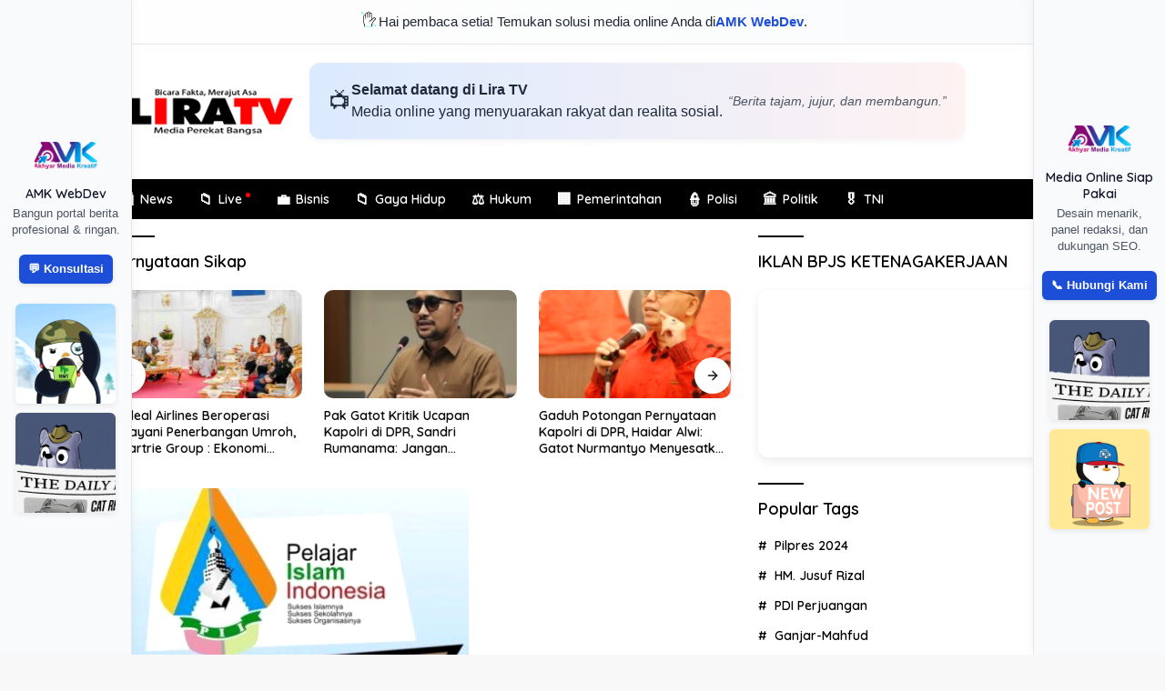

--- FILE ---
content_type: text/html; charset=UTF-8
request_url: https://liratv.id/tag/pernyataan-sikap/
body_size: 23071
content:
<!doctype html>
<html lang="id">
<head>
	<meta charset="UTF-8">
	<meta name="viewport" content="width=device-width, initial-scale=1">
	<link rel="profile" href="https://gmpg.org/xfn/11">

	<title>Pernyataan Sikap &#8211; Lira TV</title>
<meta name='robots' content='max-image-preview:large' />
<link rel='dns-prefetch' href='//fonts.googleapis.com' />
<link rel="alternate" type="application/rss+xml" title="Lira TV &raquo; Feed" href="https://liratv.id/feed/" />
<link rel="alternate" type="application/rss+xml" title="Lira TV &raquo; Umpan Komentar" href="https://liratv.id/comments/feed/" />
<link rel="alternate" type="application/rss+xml" title="Lira TV &raquo; Pernyataan Sikap Umpan Tag" href="https://liratv.id/tag/pernyataan-sikap/feed/" />
<style id='wp-img-auto-sizes-contain-inline-css'>
img:is([sizes=auto i],[sizes^="auto," i]){contain-intrinsic-size:3000px 1500px}
/*# sourceURL=wp-img-auto-sizes-contain-inline-css */
</style>

<style id='wp-emoji-styles-inline-css'>

	img.wp-smiley, img.emoji {
		display: inline !important;
		border: none !important;
		box-shadow: none !important;
		height: 1em !important;
		width: 1em !important;
		margin: 0 0.07em !important;
		vertical-align: -0.1em !important;
		background: none !important;
		padding: 0 !important;
	}
/*# sourceURL=wp-emoji-styles-inline-css */
</style>
<link rel='stylesheet' id='wp-block-library-css' href='https://liratv.id/wp-includes/css/dist/block-library/style.min.css?ver=6.9' media='all' />
<style id='global-styles-inline-css'>
:root{--wp--preset--aspect-ratio--square: 1;--wp--preset--aspect-ratio--4-3: 4/3;--wp--preset--aspect-ratio--3-4: 3/4;--wp--preset--aspect-ratio--3-2: 3/2;--wp--preset--aspect-ratio--2-3: 2/3;--wp--preset--aspect-ratio--16-9: 16/9;--wp--preset--aspect-ratio--9-16: 9/16;--wp--preset--color--black: #000000;--wp--preset--color--cyan-bluish-gray: #abb8c3;--wp--preset--color--white: #ffffff;--wp--preset--color--pale-pink: #f78da7;--wp--preset--color--vivid-red: #cf2e2e;--wp--preset--color--luminous-vivid-orange: #ff6900;--wp--preset--color--luminous-vivid-amber: #fcb900;--wp--preset--color--light-green-cyan: #7bdcb5;--wp--preset--color--vivid-green-cyan: #00d084;--wp--preset--color--pale-cyan-blue: #8ed1fc;--wp--preset--color--vivid-cyan-blue: #0693e3;--wp--preset--color--vivid-purple: #9b51e0;--wp--preset--gradient--vivid-cyan-blue-to-vivid-purple: linear-gradient(135deg,rgb(6,147,227) 0%,rgb(155,81,224) 100%);--wp--preset--gradient--light-green-cyan-to-vivid-green-cyan: linear-gradient(135deg,rgb(122,220,180) 0%,rgb(0,208,130) 100%);--wp--preset--gradient--luminous-vivid-amber-to-luminous-vivid-orange: linear-gradient(135deg,rgb(252,185,0) 0%,rgb(255,105,0) 100%);--wp--preset--gradient--luminous-vivid-orange-to-vivid-red: linear-gradient(135deg,rgb(255,105,0) 0%,rgb(207,46,46) 100%);--wp--preset--gradient--very-light-gray-to-cyan-bluish-gray: linear-gradient(135deg,rgb(238,238,238) 0%,rgb(169,184,195) 100%);--wp--preset--gradient--cool-to-warm-spectrum: linear-gradient(135deg,rgb(74,234,220) 0%,rgb(151,120,209) 20%,rgb(207,42,186) 40%,rgb(238,44,130) 60%,rgb(251,105,98) 80%,rgb(254,248,76) 100%);--wp--preset--gradient--blush-light-purple: linear-gradient(135deg,rgb(255,206,236) 0%,rgb(152,150,240) 100%);--wp--preset--gradient--blush-bordeaux: linear-gradient(135deg,rgb(254,205,165) 0%,rgb(254,45,45) 50%,rgb(107,0,62) 100%);--wp--preset--gradient--luminous-dusk: linear-gradient(135deg,rgb(255,203,112) 0%,rgb(199,81,192) 50%,rgb(65,88,208) 100%);--wp--preset--gradient--pale-ocean: linear-gradient(135deg,rgb(255,245,203) 0%,rgb(182,227,212) 50%,rgb(51,167,181) 100%);--wp--preset--gradient--electric-grass: linear-gradient(135deg,rgb(202,248,128) 0%,rgb(113,206,126) 100%);--wp--preset--gradient--midnight: linear-gradient(135deg,rgb(2,3,129) 0%,rgb(40,116,252) 100%);--wp--preset--font-size--small: 13px;--wp--preset--font-size--medium: 20px;--wp--preset--font-size--large: 36px;--wp--preset--font-size--x-large: 42px;--wp--preset--spacing--20: 0.44rem;--wp--preset--spacing--30: 0.67rem;--wp--preset--spacing--40: 1rem;--wp--preset--spacing--50: 1.5rem;--wp--preset--spacing--60: 2.25rem;--wp--preset--spacing--70: 3.38rem;--wp--preset--spacing--80: 5.06rem;--wp--preset--shadow--natural: 6px 6px 9px rgba(0, 0, 0, 0.2);--wp--preset--shadow--deep: 12px 12px 50px rgba(0, 0, 0, 0.4);--wp--preset--shadow--sharp: 6px 6px 0px rgba(0, 0, 0, 0.2);--wp--preset--shadow--outlined: 6px 6px 0px -3px rgb(255, 255, 255), 6px 6px rgb(0, 0, 0);--wp--preset--shadow--crisp: 6px 6px 0px rgb(0, 0, 0);}:where(.is-layout-flex){gap: 0.5em;}:where(.is-layout-grid){gap: 0.5em;}body .is-layout-flex{display: flex;}.is-layout-flex{flex-wrap: wrap;align-items: center;}.is-layout-flex > :is(*, div){margin: 0;}body .is-layout-grid{display: grid;}.is-layout-grid > :is(*, div){margin: 0;}:where(.wp-block-columns.is-layout-flex){gap: 2em;}:where(.wp-block-columns.is-layout-grid){gap: 2em;}:where(.wp-block-post-template.is-layout-flex){gap: 1.25em;}:where(.wp-block-post-template.is-layout-grid){gap: 1.25em;}.has-black-color{color: var(--wp--preset--color--black) !important;}.has-cyan-bluish-gray-color{color: var(--wp--preset--color--cyan-bluish-gray) !important;}.has-white-color{color: var(--wp--preset--color--white) !important;}.has-pale-pink-color{color: var(--wp--preset--color--pale-pink) !important;}.has-vivid-red-color{color: var(--wp--preset--color--vivid-red) !important;}.has-luminous-vivid-orange-color{color: var(--wp--preset--color--luminous-vivid-orange) !important;}.has-luminous-vivid-amber-color{color: var(--wp--preset--color--luminous-vivid-amber) !important;}.has-light-green-cyan-color{color: var(--wp--preset--color--light-green-cyan) !important;}.has-vivid-green-cyan-color{color: var(--wp--preset--color--vivid-green-cyan) !important;}.has-pale-cyan-blue-color{color: var(--wp--preset--color--pale-cyan-blue) !important;}.has-vivid-cyan-blue-color{color: var(--wp--preset--color--vivid-cyan-blue) !important;}.has-vivid-purple-color{color: var(--wp--preset--color--vivid-purple) !important;}.has-black-background-color{background-color: var(--wp--preset--color--black) !important;}.has-cyan-bluish-gray-background-color{background-color: var(--wp--preset--color--cyan-bluish-gray) !important;}.has-white-background-color{background-color: var(--wp--preset--color--white) !important;}.has-pale-pink-background-color{background-color: var(--wp--preset--color--pale-pink) !important;}.has-vivid-red-background-color{background-color: var(--wp--preset--color--vivid-red) !important;}.has-luminous-vivid-orange-background-color{background-color: var(--wp--preset--color--luminous-vivid-orange) !important;}.has-luminous-vivid-amber-background-color{background-color: var(--wp--preset--color--luminous-vivid-amber) !important;}.has-light-green-cyan-background-color{background-color: var(--wp--preset--color--light-green-cyan) !important;}.has-vivid-green-cyan-background-color{background-color: var(--wp--preset--color--vivid-green-cyan) !important;}.has-pale-cyan-blue-background-color{background-color: var(--wp--preset--color--pale-cyan-blue) !important;}.has-vivid-cyan-blue-background-color{background-color: var(--wp--preset--color--vivid-cyan-blue) !important;}.has-vivid-purple-background-color{background-color: var(--wp--preset--color--vivid-purple) !important;}.has-black-border-color{border-color: var(--wp--preset--color--black) !important;}.has-cyan-bluish-gray-border-color{border-color: var(--wp--preset--color--cyan-bluish-gray) !important;}.has-white-border-color{border-color: var(--wp--preset--color--white) !important;}.has-pale-pink-border-color{border-color: var(--wp--preset--color--pale-pink) !important;}.has-vivid-red-border-color{border-color: var(--wp--preset--color--vivid-red) !important;}.has-luminous-vivid-orange-border-color{border-color: var(--wp--preset--color--luminous-vivid-orange) !important;}.has-luminous-vivid-amber-border-color{border-color: var(--wp--preset--color--luminous-vivid-amber) !important;}.has-light-green-cyan-border-color{border-color: var(--wp--preset--color--light-green-cyan) !important;}.has-vivid-green-cyan-border-color{border-color: var(--wp--preset--color--vivid-green-cyan) !important;}.has-pale-cyan-blue-border-color{border-color: var(--wp--preset--color--pale-cyan-blue) !important;}.has-vivid-cyan-blue-border-color{border-color: var(--wp--preset--color--vivid-cyan-blue) !important;}.has-vivid-purple-border-color{border-color: var(--wp--preset--color--vivid-purple) !important;}.has-vivid-cyan-blue-to-vivid-purple-gradient-background{background: var(--wp--preset--gradient--vivid-cyan-blue-to-vivid-purple) !important;}.has-light-green-cyan-to-vivid-green-cyan-gradient-background{background: var(--wp--preset--gradient--light-green-cyan-to-vivid-green-cyan) !important;}.has-luminous-vivid-amber-to-luminous-vivid-orange-gradient-background{background: var(--wp--preset--gradient--luminous-vivid-amber-to-luminous-vivid-orange) !important;}.has-luminous-vivid-orange-to-vivid-red-gradient-background{background: var(--wp--preset--gradient--luminous-vivid-orange-to-vivid-red) !important;}.has-very-light-gray-to-cyan-bluish-gray-gradient-background{background: var(--wp--preset--gradient--very-light-gray-to-cyan-bluish-gray) !important;}.has-cool-to-warm-spectrum-gradient-background{background: var(--wp--preset--gradient--cool-to-warm-spectrum) !important;}.has-blush-light-purple-gradient-background{background: var(--wp--preset--gradient--blush-light-purple) !important;}.has-blush-bordeaux-gradient-background{background: var(--wp--preset--gradient--blush-bordeaux) !important;}.has-luminous-dusk-gradient-background{background: var(--wp--preset--gradient--luminous-dusk) !important;}.has-pale-ocean-gradient-background{background: var(--wp--preset--gradient--pale-ocean) !important;}.has-electric-grass-gradient-background{background: var(--wp--preset--gradient--electric-grass) !important;}.has-midnight-gradient-background{background: var(--wp--preset--gradient--midnight) !important;}.has-small-font-size{font-size: var(--wp--preset--font-size--small) !important;}.has-medium-font-size{font-size: var(--wp--preset--font-size--medium) !important;}.has-large-font-size{font-size: var(--wp--preset--font-size--large) !important;}.has-x-large-font-size{font-size: var(--wp--preset--font-size--x-large) !important;}
/*# sourceURL=global-styles-inline-css */
</style>

<style id='classic-theme-styles-inline-css'>
/*! This file is auto-generated */
.wp-block-button__link{color:#fff;background-color:#32373c;border-radius:9999px;box-shadow:none;text-decoration:none;padding:calc(.667em + 2px) calc(1.333em + 2px);font-size:1.125em}.wp-block-file__button{background:#32373c;color:#fff;text-decoration:none}
/*# sourceURL=/wp-includes/css/classic-themes.min.css */
</style>
<link rel='stylesheet' id='wpberita-fonts-css' href='https://fonts.googleapis.com/css?family=Quicksand%3A600%2C600%2C700%7COpen+Sans%3A400%2Citalic%2C600&#038;subset=latin&#038;display=swap&#038;ver=2.1.6' media='all' />
<link rel='stylesheet' id='wpberita-style-css' href='https://liratv.id/wp-content/themes/wpberita/style.css?ver=2.1.6' media='all' />
<style id='wpberita-style-inline-css'>
h1,h2,h3,h4,h5,h6,.sidr-class-site-title,.site-title,.gmr-mainmenu ul > li > a,.sidr ul li a,.heading-text,.gmr-mobilemenu ul li a,#navigationamp ul li a{font-family:Quicksand;}h1,h2,h3,h4,h5,h6,.sidr-class-site-title,.site-title,.gmr-mainmenu ul > li > a,.sidr ul li a,.heading-text,.gmr-mobilemenu ul li a,#navigationamp ul li a,.related-text-onlytitle{font-weight:600;}h1 strong,h2 strong,h3 strong,h4 strong,h5 strong,h6 strong{font-weight:700;}body{font-family:Open Sans;--font-reguler:400;--font-bold:600;--background-color:#f8f8f8;--main-color:#000000;--link-color-body:#000000;--hoverlink-color-body:#dd0000;--border-color:#cccccc;--button-bgcolor:#000000;--button-color:#ffffff;--header-bgcolor:#ffffff;--topnav-color:#222222;--bigheadline-color:#dd0808;--mainmenu-color:#ffffff;--mainmenu-hovercolor:#dd0808;--secondmenu-bgcolor:#E53935;--secondmenu-color:#ffffff;--secondmenu-hovercolor:#dd0000;--content-bgcolor:#ffffff;--content-greycolor:#888888;--greybody-bgcolor:#efefef;--footer-bgcolor:#ffffff;--footer-color:#666666;--footer-linkcolor:#666666;--footer-hover-linkcolor:#dd0000;}.entry-content-single{font-size:16px;}body,body.dark-theme{--scheme-color:#000000;--secondscheme-color:#000000;--mainmenu-bgcolor:#000000;}/* Generate Using Cache */
/*# sourceURL=wpberita-style-inline-css */
</style>
<link rel="https://api.w.org/" href="https://liratv.id/wp-json/" /><link rel="alternate" title="JSON" type="application/json" href="https://liratv.id/wp-json/wp/v2/tags/2161" /><link rel="EditURI" type="application/rsd+xml" title="RSD" href="https://liratv.id/xmlrpc.php?rsd" />
<meta name="generator" content="WordPress 6.9" />
<style>
    .amk-icon-menu {
        margin-right: 6px;
        display: inline-block;
        font-size: 16px;
        vertical-align: middle;
    }
    .amk-title-text {
        display: inline-block;
        vertical-align: middle;
    }
    .main-navigation li.menu-item a {
        display: flex !important;
        align-items: center;
        gap: 6px;
    }
    </style><link rel="icon" href="https://liratv.id/wp-content/uploads/2025/06/cropped-Screenshot_20250619_115946_WhatsApp-100x100.jpg" sizes="32x32" />
<link rel="icon" href="https://liratv.id/wp-content/uploads/2025/06/cropped-Screenshot_20250619_115946_WhatsApp.jpg" sizes="192x192" />
<link rel="apple-touch-icon" href="https://liratv.id/wp-content/uploads/2025/06/cropped-Screenshot_20250619_115946_WhatsApp.jpg" />
<meta name="msapplication-TileImage" content="https://liratv.id/wp-content/uploads/2025/06/cropped-Screenshot_20250619_115946_WhatsApp.jpg" />
		<style id="wp-custom-css">
			/* ========================================
   Global Efek Gambar (Semua Konteks)
   ======================================== */
img,
img.logo,
.custom-logo,
.post-thumbnail img,
.widget img,
.entry-content img,
.comment-content img,
.wp-block-image img,
figure img,
.site-header img,
.site-footer img,
.box-item .post-thumbnail img {
  display: block;
  max-width: 100%;
  height: auto;
  border-radius: 5px;
  backface-visibility: hidden;
  transition: transform 0.35s ease, filter 0.35s ease;
  filter: contrast(105%) brightness(102%);
}

/* Hover Efek Gambar */
img:hover,
img.logo:hover,
.custom-logo:hover,
.post-thumbnail img:hover,
.widget img:hover,
.entry-content img:hover,
.comment-content img:hover,
.wp-block-image img:hover,
figure img:hover,
.site-header img:hover,
.site-footer img:hover,
.box-item .post-thumbnail img:hover {
  transform: scale(1.03);
  filter: contrast(110%) brightness(105%);
}

/* ========================================
   Thumbnail & Gambar Artikel
   ======================================== */
.post-thumbnail {
  border-radius: 10px;
}

.widget .post-thumbnail.pull-left {
  position: relative;
  width: 80px;
  height: 80px;
  margin-right: 10px;
}

.widget .post-thumbnail.pull-left img {
  width: 100%;
  height: 100%;
  object-fit: cover;
  border-radius: 50%;
  padding: 3px;
  background: linear-gradient(45deg, #feda75, #fa7e1e, #d62976, #962fbf, #4f5bd5);
  box-shadow: 0 0 0 2px #fff;
}

/* ========================================
   Logo & Branding
   ======================================== */
img.logo,
.custom-logo {
  image-rendering: crisp-edges;
  filter: contrast(110%) saturate(115%);
  margin: 0 auto;
}

@media (min-width: 992px) {
  .gmr-logo {
    max-width: 220px;
    padding: 15px 0;
    display: flex;
    align-items: center;
    justify-content: center;
  }

  .site-branding {
    flex-wrap: nowrap;
    justify-content: flex-start;
    gap: 30px;
  }

  .gmr-banner-logo {
    width: auto;
  }
}

/* ========================================
   Footer Styling
   ======================================== */
.site-footer {
  padding: 50px 0 40px;
  background: linear-gradient(to right, #0f0f0f, #1a1a1a);
  color: #f5f5f5;
  font-size: 15px;
  letter-spacing: 0.3px;
  box-shadow: inset 0 1px 0 rgba(255, 255, 255, 0.05);
  position: relative;
}

.site-footer h3,
.site-footer h4 {
  font-size: 16px;
  color: #ffffff;
  margin-bottom: 12px;
  text-transform: uppercase;
  font-weight: 600;
  letter-spacing: 1px;
}

.site-footer a {
  color: #d1d5db;
  text-decoration: none;
  transition: 0.3s ease;
}

.site-footer a:hover {
  color: #ffffff;
  text-shadow: 0 0 5px rgba(255, 255, 255, 0.5);
}

.site-footer::before {
  content: "";
  display: block;
  width: 100%;
  height: 2px;
  background: linear-gradient(to right, #ffffff, #000000, #ffffff);
  opacity: 0.1;
  margin-bottom: 20px;
}

.site-info {
  margin-top: 30px;
  text-align: center;
  font-size: 13px;
  color: #999;
  opacity: 0.8;
}

.site-info a {
  color: #cccccc;
}

.site-info a:hover {
  color: #ffffff;
  text-shadow: 0 0 5px rgba(255, 255, 255, 0.5);
}

/* ========================================
   Footer Menu
   ======================================== */
.footer-menu {
  margin: 20px 0;
}

.footer-menu ul {
  list-style: none;
  padding: 0;
  margin: 0 auto;
  display: flex;
  flex-wrap: wrap;
  justify-content: center;
  max-width: 800px;
  gap: 10px 25px;
  row-gap: 8px;
}

.footer-menu li {
  font-size: 14px;
  flex: 0 1 auto;
}

.footer-menu li:after {
  content: none !important;
}

@media (max-width: 600px) {
  .footer-menu ul {
    gap: 10px 15px;
  }
}

/* ========================================
   Tampilan Mobile Khusus
   ======================================== */
@media (min-width: 768px) {
  .list-flex {
    display: none !important;
  }
}

@media (max-width: 767px) {
  .site-footer .custom-logo,
  .site-footer img.logo,
  .site-footer img {
    display: block !important;
    margin-left: auto !important;
    margin-right: auto !important;
    text-align: center !important;
    float: none !important;
  }

  .site-footer .site-branding,
  .site-footer .gmr-logo,
  .site-footer .custom-logo-link {
    display: flex !important;
    justify-content: center !important;
    align-items: center !important;
    flex-direction: column !important;
    width: 100%;
    text-align: center !important;
  }
}

		</style>
		</head>

<body class="archive tag tag-pernyataan-sikap tag-2161 wp-custom-logo wp-embed-responsive wp-theme-wpberita idtheme kentooz hfeed">
  <style>
    .amk-sapaan-top {
      width: 100%;
      background: linear-gradient(to right, #ffffff, #f9fafb);
      color: #1f2937;
      font-family: 'Segoe UI', sans-serif;
      font-size: 15px;
      padding: 12px 16px;
      border-bottom: 1px solid #e5e7eb;
      display: flex;
      align-items: center;
      justify-content: center;
      gap: 10px;
      font-weight: 500;
    }

    .amk-sapaan-top img.icon {
      width: 22px;
      height: 22px;
      border-radius: 50%;
      animation: bounce 1.5s infinite ease-in-out;
    }

    .amk-sapaan-top a {
      color: #1d4ed8;
      font-weight: bold;
      text-decoration: none;
    }

    @keyframes bounce {
      0%, 100% { transform: translateY(0); }
      50% { transform: translateY(-3px); }
    }

    @media(max-width:768px) {
      .amk-sapaan-top { display: none; }
    }
  </style>
  <div class="amk-sapaan-top">
    <img src="https://armediakreatif.com/wave.gif" alt="User Icon" class="icon">
    Hai pembaca setia! Temukan solusi media online Anda di <a href="https://armediakreatif.com" target="_blank">AMK WebDev</a>.
  </div>
  	<a class="skip-link screen-reader-text" href="#primary">Langsung ke konten</a>
	<div id="topnavwrap" class="gmr-topnavwrap clearfix">
		
		<div class="container">
			<div class="list-flex">
				<div class="row-flex gmr-navleft">
					<a id="gmr-responsive-menu" title="Menu" href="#menus" rel="nofollow"><div class="ktz-i-wrap"><span class="ktz-i"></span><span class="ktz-i"></span><span class="ktz-i"></span></div></a><div class="gmr-logo-mobile"><a class="custom-logo-link" href="https://liratv.id/" title="Lira TV" rel="home"><img class="custom-logo" src="https://liratv.id/wp-content/uploads/2022/11/LOGO-LIRAIIIII.png" width="243" height="80" alt="Lira TV" loading="lazy" /></a></div><a href="#" class="topnav-button second-topnav-btn nomobile heading-text" title="Subcsribe">Subcsribe</a><a href="#" class="topnav-button nomobile heading-text" title="Indeks">Indeks</a>				</div>

				<div class="row-flex gmr-navright">
					
								<div class="gmr-table-search">
									<form method="get" class="gmr-searchform searchform" action="https://liratv.id/">
										<input type="text" name="s" id="s" placeholder="Pencarian" />
										<input type="hidden" name="post_type" value="post" />
										<button type="submit" role="button" class="gmr-search-submit gmr-search-icon">
										<svg xmlns="http://www.w3.org/2000/svg" aria-hidden="true" role="img" width="1em" height="1em" preserveAspectRatio="xMidYMid meet" viewBox="0 0 24 24"><path fill="currentColor" d="M10 18a7.952 7.952 0 0 0 4.897-1.688l4.396 4.396l1.414-1.414l-4.396-4.396A7.952 7.952 0 0 0 18 10c0-4.411-3.589-8-8-8s-8 3.589-8 8s3.589 8 8 8zm0-14c3.309 0 6 2.691 6 6s-2.691 6-6 6s-6-2.691-6-6s2.691-6 6-6z"/><path fill="currentColor" d="M11.412 8.586c.379.38.588.882.588 1.414h2a3.977 3.977 0 0 0-1.174-2.828c-1.514-1.512-4.139-1.512-5.652 0l1.412 1.416c.76-.758 2.07-.756 2.826-.002z"/></svg>
										</button>
									</form>
								</div>
							<a class="darkmode-button topnav-button" title="Mode Gelap" href="#" rel="nofollow"><svg xmlns="http://www.w3.org/2000/svg" aria-hidden="true" role="img" width="1em" height="1em" preserveAspectRatio="xMidYMid meet" viewBox="0 0 24 24"><g fill="currentColor"><path d="M12 16a4 4 0 0 0 0-8v8Z"/><path fill-rule="evenodd" d="M12 2C6.477 2 2 6.477 2 12s4.477 10 10 10s10-4.477 10-10S17.523 2 12 2Zm0 2v4a4 4 0 1 0 0 8v4a8 8 0 1 0 0-16Z" clip-rule="evenodd"/></g></svg></a><div class="gmr-search-btn">
					<a id="search-menu-button" class="topnav-button gmr-search-icon" title="Pencarian" href="#" rel="nofollow"><svg xmlns="http://www.w3.org/2000/svg" aria-hidden="true" role="img" width="1em" height="1em" preserveAspectRatio="xMidYMid meet" viewBox="0 0 24 24"><path fill="none" stroke="currentColor" stroke-linecap="round" stroke-width="2" d="m21 21l-4.486-4.494M19 10.5a8.5 8.5 0 1 1-17 0a8.5 8.5 0 0 1 17 0Z"/></svg></a>
					<div id="search-dropdown-container" class="search-dropdown search">
					<form method="get" class="gmr-searchform searchform" action="https://liratv.id/">
						<input type="text" name="s" id="s" placeholder="Pencarian" />
						<button type="submit" class="gmr-search-submit gmr-search-icon"><svg xmlns="http://www.w3.org/2000/svg" aria-hidden="true" role="img" width="1em" height="1em" preserveAspectRatio="xMidYMid meet" viewBox="0 0 24 24"><path fill="currentColor" d="M10 18a7.952 7.952 0 0 0 4.897-1.688l4.396 4.396l1.414-1.414l-4.396-4.396A7.952 7.952 0 0 0 18 10c0-4.411-3.589-8-8-8s-8 3.589-8 8s3.589 8 8 8zm0-14c3.309 0 6 2.691 6 6s-2.691 6-6 6s-6-2.691-6-6s2.691-6 6-6z"/><path fill="currentColor" d="M11.412 8.586c.379.38.588.882.588 1.414h2a3.977 3.977 0 0 0-1.174-2.828c-1.514-1.512-4.139-1.512-5.652 0l1.412 1.416c.76-.758 2.07-.756 2.826-.002z"/></svg></button>
					</form>
					</div>
				</div>				</div>
			</div>
		</div>
				</div>

	<div id="page" class="site">

									<header id="masthead" class="site-header">
								<div class="container">
					<div class="site-branding">
						<div class="gmr-logo"><div class="gmr-logo-wrap"><a class="custom-logo-link logolink" href="https://liratv.id" title="Lira TV" rel="home"><img class="custom-logo" src="https://liratv.id/wp-content/uploads/2022/11/LOGO-LIRAIIIII.png" width="243" height="80" alt="Lira TV" loading="lazy" /></a><div class="close-topnavmenu-wrap"><a id="close-topnavmenu-button" rel="nofollow" href="#"><svg xmlns="http://www.w3.org/2000/svg" aria-hidden="true" role="img" width="1em" height="1em" preserveAspectRatio="xMidYMid meet" viewBox="0 0 32 32"><path fill="currentColor" d="M24 9.4L22.6 8L16 14.6L9.4 8L8 9.4l6.6 6.6L8 22.6L9.4 24l6.6-6.6l6.6 6.6l1.4-1.4l-6.6-6.6L24 9.4z"/></svg></a></div></div></div><div class="gmr-banner-logo"><style>
.lira-welcome-banner {
  max-width: 100%;
  width: 720px;
  margin: 0 auto 24px;
  padding: 18px 20px;
  background: linear-gradient(to right, #dbeafe, #fef2f2);
  color: #1e293b;
  border-radius: 12px;
  font-family: 'Segoe UI', sans-serif;
  display: flex;
  align-items: center;
  justify-content: space-between;
  gap: 16px;
  box-shadow: 0 2px 8px rgba(0,0,0,0.05);
  flex-wrap: wrap;
}
.lira-welcome-banner .left {
  display: flex;
  align-items: center;
  gap: 14px;
}
.lira-welcome-banner .left .icon {
  font-size: 26px;
}
.lira-welcome-banner .left .text {
  font-size: 16px;
  font-weight: 500;
  line-height: 1.5;
}
.lira-welcome-banner .right {
  font-size: 14px;
  font-style: italic;
  color: #4b5563;
}
@media (max-width: 768px) {
  .lira-welcome-banner {
    flex-direction: column;
    align-items: flex-start;
    padding: 16px;
  }
  .lira-welcome-banner .right {
    margin-top: 8px;
  }
}
</style>

<div class="lira-welcome-banner">
  <div class="left">
    <div class="icon">📺</div>
    <div class="text">
      <strong>Selamat datang di Lira TV</strong><br>
      Media online yang menyuarakan rakyat dan realita sosial.
    </div>
  </div>
  <div class="right">
    “Berita tajam, jujur, dan membangun.”
  </div>
</div>
</div>					</div><!-- .site-branding -->
				</div>
			</header><!-- #masthead -->
							<div id="main-nav-wrap" class="gmr-mainmenu-wrap">
				<div class="container">
					<nav id="main-nav" class="main-navigation gmr-mainmenu">
						<ul id="primary-menu" class="menu"><li id="menu-item-198" class="menu-item menu-item-type-taxonomy menu-item-object-category menu-item-198"><a href="https://liratv.id/category/news/"><span class="amk-icon-menu">📰</span><span class="amk-title-text">News</span></a></li>
<li id="menu-item-562" class="menu-dot menu-item menu-item-type-custom menu-item-object-custom menu-item-562"><a href="http://liratv.id/category/video/"><span class="amk-icon-menu">📁</span><span class="amk-title-text">Live</span></a></li>
<li id="menu-item-195" class="menu-item menu-item-type-taxonomy menu-item-object-category menu-item-195"><a href="https://liratv.id/category/bisnis/"><span class="amk-icon-menu">💼</span><span class="amk-title-text">Bisnis</span></a></li>
<li id="menu-item-196" class="menu-item menu-item-type-taxonomy menu-item-object-category menu-item-196"><a href="https://liratv.id/category/gaya-hidup/"><span class="amk-icon-menu">📁</span><span class="amk-title-text">Gaya Hidup</span></a></li>
<li id="menu-item-197" class="menu-item menu-item-type-taxonomy menu-item-object-category menu-item-197"><a href="https://liratv.id/category/hukum/"><span class="amk-icon-menu">⚖️</span><span class="amk-title-text">Hukum</span></a></li>
<li id="menu-item-199" class="menu-item menu-item-type-taxonomy menu-item-object-category menu-item-199"><a href="https://liratv.id/category/pemerintahan/"><span class="amk-icon-menu">🏢</span><span class="amk-title-text">Pemerintahan</span></a></li>
<li id="menu-item-200" class="menu-item menu-item-type-taxonomy menu-item-object-category menu-item-200"><a href="https://liratv.id/category/polisi/"><span class="amk-icon-menu">👮</span><span class="amk-title-text">Polisi</span></a></li>
<li id="menu-item-201" class="menu-item menu-item-type-taxonomy menu-item-object-category menu-item-201"><a href="https://liratv.id/category/politik/"><span class="amk-icon-menu">🏛️</span><span class="amk-title-text">Politik</span></a></li>
<li id="menu-item-202" class="menu-item menu-item-type-taxonomy menu-item-object-category menu-item-202"><a href="https://liratv.id/category/tni/"><span class="amk-icon-menu">🎖️</span><span class="amk-title-text">TNI</span></a></li>
</ul>					</nav><!-- #main-nav -->
				</div>
			</div>
			
		
		<div id="content" class="gmr-content">

			<div class="container">
				<div class="row">

	<main id="primary" class="site-main col-md-8">

					<header class="page-header">
				<h1 class="page-title">Pernyataan Sikap</h1>			</header><!-- .page-header -->

			<div class="modulehome-wrap"><div id="moduleslide" class="wpberita-list-slider wpberita-moduleslide clearfix">					<div class="gmr-slider-content">
						<div class="list-slider module-home">
															<a class="post-thumbnail" href="https://liratv.id/2026/01/30/flydeal-airlines-beroperasi-melayani-penerbangan-umroh-smartrie-group-ekonomi-daerah-dan-umkm-bisa-naik-kelas/" title="Flydeal Airlines Beroperasi Melayani Penerbangan Umroh, Smartrie Group : Ekonomi Daerah dan UMKM Bisa Naik Kelas" aria-hidden="true" tabindex="-1">
									<img width="250" height="140" src="https://liratv.id/wp-content/uploads/2026/01/IMG-20260130-WA0768-250x140.jpg" class="attachment-medium-new size-medium-new wp-post-image" alt="Flydeal Airlines Beroperasi Melayani Penerbangan Umroh, Smartrie Group : Ekonomi Daerah dan UMKM Bisa Naik Kelas" decoding="async" />								</a>
															<div class="list-gallery-title">
								<a class="recent-title heading-text" href="https://liratv.id/2026/01/30/flydeal-airlines-beroperasi-melayani-penerbangan-umroh-smartrie-group-ekonomi-daerah-dan-umkm-bisa-naik-kelas/" title="Flydeal Airlines Beroperasi Melayani Penerbangan Umroh, Smartrie Group : Ekonomi Daerah dan UMKM Bisa Naik Kelas" rel="bookmark">Flydeal Airlines Beroperasi Melayani Penerbangan Umroh, Smartrie Group : Ekonomi Daerah dan UMKM Bisa Naik Kelas</a>							</div>
						</div>
					</div>
										<div class="gmr-slider-content">
						<div class="list-slider module-home">
															<a class="post-thumbnail" href="https://liratv.id/2026/01/30/pak-gatot-kritik-ucapan-kapolri-di-dpr-sandri-rumanama-jangan-propaganda-situasi-politik/" title="Pak Gatot Kritik Ucapan Kapolri di DPR, Sandri Rumanama: Jangan Propaganda Situasi Politik" aria-hidden="true" tabindex="-1">
									<img width="250" height="140" src="https://liratv.id/wp-content/uploads/2025/11/IMG-20251107-WA0074-250x140.jpg" class="attachment-medium-new size-medium-new wp-post-image" alt="Pak Gatot Kritik Ucapan Kapolri di DPR, Sandri Rumanama: Jangan Propaganda Situasi Politik" decoding="async" />								</a>
															<div class="list-gallery-title">
								<a class="recent-title heading-text" href="https://liratv.id/2026/01/30/pak-gatot-kritik-ucapan-kapolri-di-dpr-sandri-rumanama-jangan-propaganda-situasi-politik/" title="Pak Gatot Kritik Ucapan Kapolri di DPR, Sandri Rumanama: Jangan Propaganda Situasi Politik" rel="bookmark">Pak Gatot Kritik Ucapan Kapolri di DPR, Sandri Rumanama: Jangan Propaganda Situasi Politik</a>							</div>
						</div>
					</div>
										<div class="gmr-slider-content">
						<div class="list-slider module-home">
															<a class="post-thumbnail" href="https://liratv.id/2026/01/30/gaduh-potongan-pernyataan-kapolri-di-dpr-haidar-alwi-gatot-nurmantyo-menyesatkan-publik/" title="Gaduh Potongan Pernyataan Kapolri di DPR, Haidar Alwi: Gatot Nurmantyo Menyesatkan Publik" aria-hidden="true" tabindex="-1">
									<img width="250" height="140" src="https://liratv.id/wp-content/uploads/2024/04/IMG-20240210-WA0012-250x140.jpg" class="attachment-medium-new size-medium-new wp-post-image" alt="Gaduh Potongan Pernyataan Kapolri di DPR, Haidar Alwi: Gatot Nurmantyo Menyesatkan Publik" decoding="async" />								</a>
															<div class="list-gallery-title">
								<a class="recent-title heading-text" href="https://liratv.id/2026/01/30/gaduh-potongan-pernyataan-kapolri-di-dpr-haidar-alwi-gatot-nurmantyo-menyesatkan-publik/" title="Gaduh Potongan Pernyataan Kapolri di DPR, Haidar Alwi: Gatot Nurmantyo Menyesatkan Publik" rel="bookmark">Gaduh Potongan Pernyataan Kapolri di DPR, Haidar Alwi: Gatot Nurmantyo Menyesatkan Publik</a>							</div>
						</div>
					</div>
										<div class="gmr-slider-content">
						<div class="list-slider module-home">
															<a class="post-thumbnail" href="https://liratv.id/2026/01/29/ym-hrm-soekarna-pejabat-yang-mengkhianati-rakyat-telah-gugur-dari-segi-etika-moral-dan-sejarah/" title="YM HRM Soekarna: Pejabat yang Mengkhianati Rakyat Telah Gugur dari Segi Etika, Moral, dan Sejarah" aria-hidden="true" tabindex="-1">
									<img width="250" height="140" src="https://liratv.id/wp-content/uploads/2026/01/Screenshot_20260130_052936-250x140.jpg" class="attachment-medium-new size-medium-new wp-post-image" alt="YM HRM Soekarna: Pejabat yang Mengkhianati Rakyat Telah Gugur dari Segi Etika, Moral, dan Sejarah" decoding="async" />								</a>
															<div class="list-gallery-title">
								<a class="recent-title heading-text" href="https://liratv.id/2026/01/29/ym-hrm-soekarna-pejabat-yang-mengkhianati-rakyat-telah-gugur-dari-segi-etika-moral-dan-sejarah/" title="YM HRM Soekarna: Pejabat yang Mengkhianati Rakyat Telah Gugur dari Segi Etika, Moral, dan Sejarah" rel="bookmark">YM HRM Soekarna: Pejabat yang Mengkhianati Rakyat Telah Gugur dari Segi Etika, Moral, dan Sejarah</a>							</div>
						</div>
					</div>
										<div class="gmr-slider-content">
						<div class="list-slider module-home">
														<div class="list-gallery-title">
								<a class="recent-title heading-text" href="https://liratv.id/2026/01/29/24673/" title="Catatan Akhir Tahun 2025 SPI: Reforma Agraria dan Kedaulatan Pangan Terpinggirkan" rel="bookmark">Catatan Akhir Tahun 2025 SPI: Reforma Agraria dan Kedaulatan Pangan Terpinggirkan</a>							</div>
						</div>
					</div>
										<div class="gmr-slider-content">
						<div class="list-slider module-home">
															<a class="post-thumbnail" href="https://liratv.id/2026/01/29/pegiat-sepak-bola-nasional-desak-pssi-perbanyak-turnamen-usia-dini/" title="Pegiat Sepak Bola Nasional Desak PSSI Perbanyak Turnamen Usia Dini" aria-hidden="true" tabindex="-1">
									<img width="250" height="140" src="https://liratv.id/wp-content/uploads/2026/01/Screenshot_20260129_175437_Chrome-250x140.jpg" class="attachment-medium-new size-medium-new wp-post-image" alt="Pegiat Sepak Bola Nasional Desak PSSI Perbanyak Turnamen Usia Dini" decoding="async" />								</a>
															<div class="list-gallery-title">
								<a class="recent-title heading-text" href="https://liratv.id/2026/01/29/pegiat-sepak-bola-nasional-desak-pssi-perbanyak-turnamen-usia-dini/" title="Pegiat Sepak Bola Nasional Desak PSSI Perbanyak Turnamen Usia Dini" rel="bookmark">Pegiat Sepak Bola Nasional Desak PSSI Perbanyak Turnamen Usia Dini</a>							</div>
						</div>
					</div>
										<div class="gmr-slider-content">
						<div class="list-slider module-home">
															<a class="post-thumbnail" href="https://liratv.id/2026/01/29/panglima-tni-lantik-260-perwira-prajurit-karier-progsus-ta-2026/" title="Panglima TNI Lantik 260 Perwira Prajurit Karier Progsus TA 2026" aria-hidden="true" tabindex="-1">
									<img width="250" height="140" src="https://liratv.id/wp-content/uploads/2026/01/IMG-20260129-WA0193-250x140.jpg" class="attachment-medium-new size-medium-new wp-post-image" alt="Panglima TNI Lantik 260 Perwira Prajurit Karier Progsus TA 2026" decoding="async" />								</a>
															<div class="list-gallery-title">
								<a class="recent-title heading-text" href="https://liratv.id/2026/01/29/panglima-tni-lantik-260-perwira-prajurit-karier-progsus-ta-2026/" title="Panglima TNI Lantik 260 Perwira Prajurit Karier Progsus TA 2026" rel="bookmark">Panglima TNI Lantik 260 Perwira Prajurit Karier Progsus TA 2026</a>							</div>
						</div>
					</div>
										<div class="gmr-slider-content">
						<div class="list-slider module-home">
															<a class="post-thumbnail" href="https://liratv.id/2026/01/29/gmpri-akui-kepemimpinan-sekda-banten-jadi-fondasi-stabilitas-tata-kelola-daerah/" title="DPP GMPRI Ajukan Permohoanan Data Pokir Anggota DPRD Kab.Tagerang Guna Wujudkan Transparansi Anggaran" aria-hidden="true" tabindex="-1">
									<img width="250" height="140" src="https://liratv.id/wp-content/uploads/2026/01/Screenshot_20260129_180149-250x140.jpg" class="attachment-medium-new size-medium-new wp-post-image" alt="DPP GMPRI Ajukan Permohoanan Data Pokir Anggota DPRD Kab.Tagerang Guna Wujudkan Transparansi Anggaran" decoding="async" />								</a>
															<div class="list-gallery-title">
								<a class="recent-title heading-text" href="https://liratv.id/2026/01/29/gmpri-akui-kepemimpinan-sekda-banten-jadi-fondasi-stabilitas-tata-kelola-daerah/" title="DPP GMPRI Ajukan Permohoanan Data Pokir Anggota DPRD Kab.Tagerang Guna Wujudkan Transparansi Anggaran" rel="bookmark">DPP GMPRI Ajukan Permohoanan Data Pokir Anggota DPRD Kab.Tagerang Guna Wujudkan Transparansi Anggaran</a>							</div>
						</div>
					</div>
					</div></div><div class="gmr-bigheadline clearfix">					<div class="gmr-big-headline">
													<a class="post-thumbnail" href="https://liratv.id/2024/02/09/pb-pii-ungkap-keresahan-atas-dinamika-politik-dan-demokrasi-yang-tak-sehat/" title="PB PII Ungkap Keresahan Atas Dinamika Politik dan Demokrasi yang Tak Sehat" aria-hidden="true" tabindex="-1">
								<img width="400" height="225" src="https://liratv.id/wp-content/uploads/2024/02/images-2024-02-09T214506.809-400x225.jpeg" class="attachment-large size-large wp-post-image" alt="" decoding="async" fetchpriority="high" srcset="https://liratv.id/wp-content/uploads/2024/02/images-2024-02-09T214506.809-400x225.jpeg 400w, https://liratv.id/wp-content/uploads/2024/02/images-2024-02-09T214506.809-250x140.jpeg 250w" sizes="(max-width: 400px) 100vw, 400px" />							</a>
							
						<div class="gmr-bigheadline-content">
							<div class="gmr-meta-topic"><strong><span class="cat-links-content"><a href="https://liratv.id/category/news/" rel="category tag">News</a></span></strong>&nbsp;&nbsp;<span class="meta-content"><span class="posted-on"><time class="entry-date published updated" datetime="2024-02-09T14:59:47+00:00">09/02/2024</time></span></span></div>							<h3 class="gmr-rp-biglink">
								<a href="https://liratv.id/2024/02/09/pb-pii-ungkap-keresahan-atas-dinamika-politik-dan-demokrasi-yang-tak-sehat/" class="gmr-slide-titlelink" title="PB PII Ungkap Keresahan Atas Dinamika Politik dan Demokrasi yang Tak Sehat">PB PII Ungkap Keresahan Atas Dinamika Politik dan Demokrasi yang Tak Sehat</a>
							</h3>
														<div class="entry-content entry-content-archive">
							<p>Jakarta, LiraTV.id &#8211; Pengurus Besar Pelajar Islam Indonesia (PB PII) Periode 2023-2025 mengeluarkan pernyataan sikap yang&#8230;</p>
							</div>
						</div>
					</div>
					<div class="gmr-bigheadline-right">
					</div></div>
			<div id="infinite-container"></div>
				<div class="text-center">
					<div class="page-load-status">
						<div class="loader-ellips infinite-scroll-request gmr-ajax-load-wrapper gmr-loader">
							<div class="gmr-ajax-wrap">
								<div class="gmr-ajax-loader">
									<div></div>
									<div></div>
								</div>
							</div>
						</div>
						<p class="infinite-scroll-last">Tidak Ada Postingan Lagi.</p>
						<p class="infinite-scroll-error">Tidak ada lagi halaman untuk dimuat.</p>
					</div><p><button class="view-more-button heading-text">Selengkapnya</button></p></div>
				
	</main><!-- #main -->


<aside id="secondary" class="widget-area col-md-4 pos-sticky">
	<section id="custom_html-2" class="widget_text widget widget_custom_html"><h3 class="widget-title">IKLAN BPJS KETENAGAKERJAAN</h3><div class="textwidget custom-html-widget"><style>
.video-wrapper {
  position: relative;
  padding-bottom: 56.25%; /* Rasio 16:9 */
  height: 0;
  overflow: hidden;
  max-width: 720px;
  margin: 20px auto;
  border-radius: 12px;
  box-shadow: 0 4px 12px rgba(0,0,0,0.08);
}
.video-wrapper iframe {
  position: absolute;
  top: 0;
  left: 0;
  width: 100%;
  height: 100%;
  border: none;
  border-radius: 12px;
}
</style>

<div class="video-wrapper">
  <iframe src="https://www.youtube.com/embed/qzsDnSQi-dI?si=qA1v20Sl93E6e9v4"
    title="YouTube video player"
    allow="accelerometer; autoplay; clipboard-write; encrypted-media; gyroscope; picture-in-picture; web-share"
    allowfullscreen
    referrerpolicy="strict-origin-when-cross-origin">
  </iframe>
</div>
</div></section><section id="wpberita-taglist-1" class="widget wpberita-taglist"><div class="page-header"><h3 class="widget-title">Popular Tags</h3></div><ul class="wpberita-tag-lists"><li><a href="https://liratv.id/tag/pilpres-2024/" class="heading-text" title="Pilpres 2024">Pilpres 2024</a></li><li><a href="https://liratv.id/tag/hm-jusuf-rizal/" class="heading-text" title="HM. Jusuf Rizal">HM. Jusuf Rizal</a></li><li><a href="https://liratv.id/tag/pdi-perjuangan/" class="heading-text" title="PDI Perjuangan">PDI Perjuangan</a></li><li><a href="https://liratv.id/tag/ganjar-mahfud/" class="heading-text" title="Ganjar-Mahfud">Ganjar-Mahfud</a></li><li><a href="https://liratv.id/tag/hasto-kristiyanto/" class="heading-text" title="Hasto Kristiyanto">Hasto Kristiyanto</a></li></ul></section><section id="wpberita-rp-2" class="widget wpberita-recent"><div class="page-header"><h3 class="widget-title">Berita Olahraga</h3></div>				<div class="wpberita-list-gallery">
											<div class="list-gallery">
															<a class="post-thumbnail" href="https://liratv.id/2026/01/30/flydeal-airlines-beroperasi-melayani-penerbangan-umroh-smartrie-group-ekonomi-daerah-dan-umkm-bisa-naik-kelas/" title="Flydeal Airlines Beroperasi Melayani Penerbangan Umroh, Smartrie Group : Ekonomi Daerah dan UMKM Bisa Naik Kelas" aria-hidden="true" tabindex="-1">
									<img width="250" height="140" src="https://liratv.id/wp-content/uploads/2026/01/IMG-20260130-WA0768-250x140.jpg" class="attachment-medium-new size-medium-new wp-post-image" alt="Flydeal Airlines Beroperasi Melayani Penerbangan Umroh, Smartrie Group : Ekonomi Daerah dan UMKM Bisa Naik Kelas" decoding="async" loading="lazy" />								</a>
															<div class="list-gallery-title">
								<a class="recent-title heading-text" href="https://liratv.id/2026/01/30/flydeal-airlines-beroperasi-melayani-penerbangan-umroh-smartrie-group-ekonomi-daerah-dan-umkm-bisa-naik-kelas/" title="Flydeal Airlines Beroperasi Melayani Penerbangan Umroh, Smartrie Group : Ekonomi Daerah dan UMKM Bisa Naik Kelas" rel="bookmark">Flydeal Airlines Beroperasi Melayani Penerbangan Umroh, Smartrie Group : Ekonomi Daerah dan UMKM Bisa Naik Kelas</a>							</div>
						</div>
												<div class="list-gallery">
															<a class="post-thumbnail" href="https://liratv.id/2026/01/30/pak-gatot-kritik-ucapan-kapolri-di-dpr-sandri-rumanama-jangan-propaganda-situasi-politik/" title="Pak Gatot Kritik Ucapan Kapolri di DPR, Sandri Rumanama: Jangan Propaganda Situasi Politik" aria-hidden="true" tabindex="-1">
									<img width="250" height="140" src="https://liratv.id/wp-content/uploads/2025/11/IMG-20251107-WA0074-250x140.jpg" class="attachment-medium-new size-medium-new wp-post-image" alt="Pak Gatot Kritik Ucapan Kapolri di DPR, Sandri Rumanama: Jangan Propaganda Situasi Politik" decoding="async" loading="lazy" />								</a>
															<div class="list-gallery-title">
								<a class="recent-title heading-text" href="https://liratv.id/2026/01/30/pak-gatot-kritik-ucapan-kapolri-di-dpr-sandri-rumanama-jangan-propaganda-situasi-politik/" title="Pak Gatot Kritik Ucapan Kapolri di DPR, Sandri Rumanama: Jangan Propaganda Situasi Politik" rel="bookmark">Pak Gatot Kritik Ucapan Kapolri di DPR, Sandri Rumanama: Jangan Propaganda Situasi Politik</a>							</div>
						</div>
												<div class="list-gallery">
															<a class="post-thumbnail" href="https://liratv.id/2026/01/30/gaduh-potongan-pernyataan-kapolri-di-dpr-haidar-alwi-gatot-nurmantyo-menyesatkan-publik/" title="Gaduh Potongan Pernyataan Kapolri di DPR, Haidar Alwi: Gatot Nurmantyo Menyesatkan Publik" aria-hidden="true" tabindex="-1">
									<img width="250" height="140" src="https://liratv.id/wp-content/uploads/2024/04/IMG-20240210-WA0012-250x140.jpg" class="attachment-medium-new size-medium-new wp-post-image" alt="Gaduh Potongan Pernyataan Kapolri di DPR, Haidar Alwi: Gatot Nurmantyo Menyesatkan Publik" decoding="async" loading="lazy" />								</a>
															<div class="list-gallery-title">
								<a class="recent-title heading-text" href="https://liratv.id/2026/01/30/gaduh-potongan-pernyataan-kapolri-di-dpr-haidar-alwi-gatot-nurmantyo-menyesatkan-publik/" title="Gaduh Potongan Pernyataan Kapolri di DPR, Haidar Alwi: Gatot Nurmantyo Menyesatkan Publik" rel="bookmark">Gaduh Potongan Pernyataan Kapolri di DPR, Haidar Alwi: Gatot Nurmantyo Menyesatkan Publik</a>							</div>
						</div>
												<div class="list-gallery">
															<a class="post-thumbnail" href="https://liratv.id/2026/01/29/ym-hrm-soekarna-pejabat-yang-mengkhianati-rakyat-telah-gugur-dari-segi-etika-moral-dan-sejarah/" title="YM HRM Soekarna: Pejabat yang Mengkhianati Rakyat Telah Gugur dari Segi Etika, Moral, dan Sejarah" aria-hidden="true" tabindex="-1">
									<img width="250" height="140" src="https://liratv.id/wp-content/uploads/2026/01/Screenshot_20260130_052936-250x140.jpg" class="attachment-medium-new size-medium-new wp-post-image" alt="YM HRM Soekarna: Pejabat yang Mengkhianati Rakyat Telah Gugur dari Segi Etika, Moral, dan Sejarah" decoding="async" loading="lazy" />								</a>
															<div class="list-gallery-title">
								<a class="recent-title heading-text" href="https://liratv.id/2026/01/29/ym-hrm-soekarna-pejabat-yang-mengkhianati-rakyat-telah-gugur-dari-segi-etika-moral-dan-sejarah/" title="YM HRM Soekarna: Pejabat yang Mengkhianati Rakyat Telah Gugur dari Segi Etika, Moral, dan Sejarah" rel="bookmark">YM HRM Soekarna: Pejabat yang Mengkhianati Rakyat Telah Gugur dari Segi Etika, Moral, dan Sejarah</a>							</div>
						</div>
												<div class="list-gallery">
														<div class="list-gallery-title">
								<a class="recent-title heading-text" href="https://liratv.id/2026/01/29/24673/" title="Catatan Akhir Tahun 2025 SPI: Reforma Agraria dan Kedaulatan Pangan Terpinggirkan" rel="bookmark">Catatan Akhir Tahun 2025 SPI: Reforma Agraria dan Kedaulatan Pangan Terpinggirkan</a>							</div>
						</div>
												<div class="list-gallery">
															<a class="post-thumbnail" href="https://liratv.id/2026/01/29/pegiat-sepak-bola-nasional-desak-pssi-perbanyak-turnamen-usia-dini/" title="Pegiat Sepak Bola Nasional Desak PSSI Perbanyak Turnamen Usia Dini" aria-hidden="true" tabindex="-1">
									<img width="250" height="140" src="https://liratv.id/wp-content/uploads/2026/01/Screenshot_20260129_175437_Chrome-250x140.jpg" class="attachment-medium-new size-medium-new wp-post-image" alt="Pegiat Sepak Bola Nasional Desak PSSI Perbanyak Turnamen Usia Dini" decoding="async" loading="lazy" />								</a>
															<div class="list-gallery-title">
								<a class="recent-title heading-text" href="https://liratv.id/2026/01/29/pegiat-sepak-bola-nasional-desak-pssi-perbanyak-turnamen-usia-dini/" title="Pegiat Sepak Bola Nasional Desak PSSI Perbanyak Turnamen Usia Dini" rel="bookmark">Pegiat Sepak Bola Nasional Desak PSSI Perbanyak Turnamen Usia Dini</a>							</div>
						</div>
												<div class="list-gallery">
															<a class="post-thumbnail" href="https://liratv.id/2026/01/29/panglima-tni-lantik-260-perwira-prajurit-karier-progsus-ta-2026/" title="Panglima TNI Lantik 260 Perwira Prajurit Karier Progsus TA 2026" aria-hidden="true" tabindex="-1">
									<img width="250" height="140" src="https://liratv.id/wp-content/uploads/2026/01/IMG-20260129-WA0193-250x140.jpg" class="attachment-medium-new size-medium-new wp-post-image" alt="Panglima TNI Lantik 260 Perwira Prajurit Karier Progsus TA 2026" decoding="async" loading="lazy" />								</a>
															<div class="list-gallery-title">
								<a class="recent-title heading-text" href="https://liratv.id/2026/01/29/panglima-tni-lantik-260-perwira-prajurit-karier-progsus-ta-2026/" title="Panglima TNI Lantik 260 Perwira Prajurit Karier Progsus TA 2026" rel="bookmark">Panglima TNI Lantik 260 Perwira Prajurit Karier Progsus TA 2026</a>							</div>
						</div>
												<div class="list-gallery">
															<a class="post-thumbnail" href="https://liratv.id/2026/01/29/gmpri-akui-kepemimpinan-sekda-banten-jadi-fondasi-stabilitas-tata-kelola-daerah/" title="DPP GMPRI Ajukan Permohoanan Data Pokir Anggota DPRD Kab.Tagerang Guna Wujudkan Transparansi Anggaran" aria-hidden="true" tabindex="-1">
									<img width="250" height="140" src="https://liratv.id/wp-content/uploads/2026/01/Screenshot_20260129_180149-250x140.jpg" class="attachment-medium-new size-medium-new wp-post-image" alt="DPP GMPRI Ajukan Permohoanan Data Pokir Anggota DPRD Kab.Tagerang Guna Wujudkan Transparansi Anggaran" decoding="async" loading="lazy" />								</a>
															<div class="list-gallery-title">
								<a class="recent-title heading-text" href="https://liratv.id/2026/01/29/gmpri-akui-kepemimpinan-sekda-banten-jadi-fondasi-stabilitas-tata-kelola-daerah/" title="DPP GMPRI Ajukan Permohoanan Data Pokir Anggota DPRD Kab.Tagerang Guna Wujudkan Transparansi Anggaran" rel="bookmark">DPP GMPRI Ajukan Permohoanan Data Pokir Anggota DPRD Kab.Tagerang Guna Wujudkan Transparansi Anggaran</a>							</div>
						</div>
						
				</div>
				</section><section id="wpberita-rp-3" class="widget wpberita-recent"><div class="page-header"><h3 class="widget-title">Berita Kriminal</h3></div>				<ul class="wpberita-list-widget">
											<li class="clearfix">
							<div class="meta-content"><span class="posted-on"><time class="entry-date published" datetime="2026-01-30T09:46:14+00:00">30/01/2026</time><time class="updated" datetime="2026-01-30T09:49:00+00:00">30/01/2026</time></span></div><a class="recent-title heading-text" href="https://liratv.id/2026/01/30/flydeal-airlines-beroperasi-melayani-penerbangan-umroh-smartrie-group-ekonomi-daerah-dan-umkm-bisa-naik-kelas/" title="Flydeal Airlines Beroperasi Melayani Penerbangan Umroh, Smartrie Group : Ekonomi Daerah dan UMKM Bisa Naik Kelas" rel="bookmark">Flydeal Airlines Beroperasi Melayani Penerbangan Umroh, Smartrie Group : Ekonomi Daerah dan UMKM Bisa Naik Kelas</a>						</li>
												<li class="clearfix">
							<div class="meta-content"><span class="posted-on"><time class="entry-date published" datetime="2026-01-30T08:44:09+00:00">30/01/2026</time><time class="updated" datetime="2026-01-30T10:36:08+00:00">30/01/2026</time></span></div><a class="recent-title heading-text" href="https://liratv.id/2026/01/30/pak-gatot-kritik-ucapan-kapolri-di-dpr-sandri-rumanama-jangan-propaganda-situasi-politik/" title="Pak Gatot Kritik Ucapan Kapolri di DPR, Sandri Rumanama: Jangan Propaganda Situasi Politik" rel="bookmark">Pak Gatot Kritik Ucapan Kapolri di DPR, Sandri Rumanama: Jangan Propaganda Situasi Politik</a>						</li>
												<li class="clearfix">
							<div class="meta-content"><span class="posted-on"><time class="entry-date published" datetime="2026-01-30T06:25:07+00:00">30/01/2026</time><time class="updated" datetime="2026-01-30T06:28:31+00:00">30/01/2026</time></span></div><a class="recent-title heading-text" href="https://liratv.id/2026/01/30/gaduh-potongan-pernyataan-kapolri-di-dpr-haidar-alwi-gatot-nurmantyo-menyesatkan-publik/" title="Gaduh Potongan Pernyataan Kapolri di DPR, Haidar Alwi: Gatot Nurmantyo Menyesatkan Publik" rel="bookmark">Gaduh Potongan Pernyataan Kapolri di DPR, Haidar Alwi: Gatot Nurmantyo Menyesatkan Publik</a>						</li>
												<li class="clearfix">
							<div class="meta-content"><span class="posted-on"><time class="entry-date published" datetime="2026-01-29T22:40:36+00:00">29/01/2026</time><time class="updated" datetime="2026-01-29T22:42:41+00:00">29/01/2026</time></span></div><a class="recent-title heading-text" href="https://liratv.id/2026/01/29/ym-hrm-soekarna-pejabat-yang-mengkhianati-rakyat-telah-gugur-dari-segi-etika-moral-dan-sejarah/" title="YM HRM Soekarna: Pejabat yang Mengkhianati Rakyat Telah Gugur dari Segi Etika, Moral, dan Sejarah" rel="bookmark">YM HRM Soekarna: Pejabat yang Mengkhianati Rakyat Telah Gugur dari Segi Etika, Moral, dan Sejarah</a>						</li>
												<li class="clearfix">
							<div class="meta-content"><span class="posted-on"><time class="entry-date published" datetime="2026-01-29T19:37:00+00:00">29/01/2026</time><time class="updated" datetime="2026-01-29T19:46:21+00:00">29/01/2026</time></span></div><a class="recent-title heading-text" href="https://liratv.id/2026/01/29/24673/" title="Catatan Akhir Tahun 2025 SPI: Reforma Agraria dan Kedaulatan Pangan Terpinggirkan" rel="bookmark">Catatan Akhir Tahun 2025 SPI: Reforma Agraria dan Kedaulatan Pangan Terpinggirkan</a>						</li>
												<li class="clearfix">
							<div class="meta-content"><span class="posted-on"><time class="entry-date published" datetime="2026-01-29T18:01:39+00:00">29/01/2026</time><time class="updated" datetime="2026-01-29T18:05:27+00:00">29/01/2026</time></span></div><a class="recent-title heading-text" href="https://liratv.id/2026/01/29/pegiat-sepak-bola-nasional-desak-pssi-perbanyak-turnamen-usia-dini/" title="Pegiat Sepak Bola Nasional Desak PSSI Perbanyak Turnamen Usia Dini" rel="bookmark">Pegiat Sepak Bola Nasional Desak PSSI Perbanyak Turnamen Usia Dini</a>						</li>
										</ul>
				</section><section id="wpberita-rp-4" class="widget wpberita-recent"><div class="page-header"><h3 class="widget-title">Otomotif</h3></div>				<ul class="wpberita-rp-widget">
											<li class="clearfix">
																<a class="post-thumbnail pull-left" href="https://liratv.id/2026/01/30/flydeal-airlines-beroperasi-melayani-penerbangan-umroh-smartrie-group-ekonomi-daerah-dan-umkm-bisa-naik-kelas/" title="Flydeal Airlines Beroperasi Melayani Penerbangan Umroh, Smartrie Group : Ekonomi Daerah dan UMKM Bisa Naik Kelas" aria-hidden="true" tabindex="-1">
										<img width="100" height="100" src="https://liratv.id/wp-content/uploads/2026/01/IMG-20260130-WA0768-100x100.jpg" class="attachment-thumbnail size-thumbnail wp-post-image" alt="Flydeal Airlines Beroperasi Melayani Penerbangan Umroh, Smartrie Group : Ekonomi Daerah dan UMKM Bisa Naik Kelas" decoding="async" loading="lazy" />									</a>
																<div class="recent-content  has-thumbnail">
								<div class="meta-content"><span class="posted-on"><time class="entry-date published" datetime="2026-01-30T09:46:14+00:00">30/01/2026</time><time class="updated" datetime="2026-01-30T09:49:00+00:00">30/01/2026</time></span></div><a class="recent-title heading-text" href="https://liratv.id/2026/01/30/flydeal-airlines-beroperasi-melayani-penerbangan-umroh-smartrie-group-ekonomi-daerah-dan-umkm-bisa-naik-kelas/" title="Flydeal Airlines Beroperasi Melayani Penerbangan Umroh, Smartrie Group : Ekonomi Daerah dan UMKM Bisa Naik Kelas" rel="bookmark">Flydeal Airlines Beroperasi Melayani Penerbangan Umroh, Smartrie Group : Ekonomi Daerah dan UMKM Bisa Naik Kelas</a>							</div>
														</li>
												<li class="clearfix">
																<a class="post-thumbnail pull-left" href="https://liratv.id/2026/01/30/pak-gatot-kritik-ucapan-kapolri-di-dpr-sandri-rumanama-jangan-propaganda-situasi-politik/" title="Pak Gatot Kritik Ucapan Kapolri di DPR, Sandri Rumanama: Jangan Propaganda Situasi Politik" aria-hidden="true" tabindex="-1">
										<img width="100" height="100" src="https://liratv.id/wp-content/uploads/2025/11/IMG-20251107-WA0074-100x100.jpg" class="attachment-thumbnail size-thumbnail wp-post-image" alt="Pak Gatot Kritik Ucapan Kapolri di DPR, Sandri Rumanama: Jangan Propaganda Situasi Politik" decoding="async" loading="lazy" />									</a>
																<div class="recent-content  has-thumbnail">
								<div class="meta-content"><span class="posted-on"><time class="entry-date published" datetime="2026-01-30T08:44:09+00:00">30/01/2026</time><time class="updated" datetime="2026-01-30T10:36:08+00:00">30/01/2026</time></span></div><a class="recent-title heading-text" href="https://liratv.id/2026/01/30/pak-gatot-kritik-ucapan-kapolri-di-dpr-sandri-rumanama-jangan-propaganda-situasi-politik/" title="Pak Gatot Kritik Ucapan Kapolri di DPR, Sandri Rumanama: Jangan Propaganda Situasi Politik" rel="bookmark">Pak Gatot Kritik Ucapan Kapolri di DPR, Sandri Rumanama: Jangan Propaganda Situasi Politik</a>							</div>
														</li>
												<li class="clearfix">
																<a class="post-thumbnail pull-left" href="https://liratv.id/2026/01/30/gaduh-potongan-pernyataan-kapolri-di-dpr-haidar-alwi-gatot-nurmantyo-menyesatkan-publik/" title="Gaduh Potongan Pernyataan Kapolri di DPR, Haidar Alwi: Gatot Nurmantyo Menyesatkan Publik" aria-hidden="true" tabindex="-1">
										<img width="100" height="100" src="https://liratv.id/wp-content/uploads/2024/04/IMG-20240210-WA0012-100x100.jpg" class="attachment-thumbnail size-thumbnail wp-post-image" alt="Gaduh Potongan Pernyataan Kapolri di DPR, Haidar Alwi: Gatot Nurmantyo Menyesatkan Publik" decoding="async" loading="lazy" />									</a>
																<div class="recent-content  has-thumbnail">
								<div class="meta-content"><span class="posted-on"><time class="entry-date published" datetime="2026-01-30T06:25:07+00:00">30/01/2026</time><time class="updated" datetime="2026-01-30T06:28:31+00:00">30/01/2026</time></span></div><a class="recent-title heading-text" href="https://liratv.id/2026/01/30/gaduh-potongan-pernyataan-kapolri-di-dpr-haidar-alwi-gatot-nurmantyo-menyesatkan-publik/" title="Gaduh Potongan Pernyataan Kapolri di DPR, Haidar Alwi: Gatot Nurmantyo Menyesatkan Publik" rel="bookmark">Gaduh Potongan Pernyataan Kapolri di DPR, Haidar Alwi: Gatot Nurmantyo Menyesatkan Publik</a>							</div>
														</li>
												<li class="clearfix">
																<a class="post-thumbnail pull-left" href="https://liratv.id/2026/01/29/ym-hrm-soekarna-pejabat-yang-mengkhianati-rakyat-telah-gugur-dari-segi-etika-moral-dan-sejarah/" title="YM HRM Soekarna: Pejabat yang Mengkhianati Rakyat Telah Gugur dari Segi Etika, Moral, dan Sejarah" aria-hidden="true" tabindex="-1">
										<img width="100" height="100" src="https://liratv.id/wp-content/uploads/2026/01/Screenshot_20260130_052936-100x100.jpg" class="attachment-thumbnail size-thumbnail wp-post-image" alt="YM HRM Soekarna: Pejabat yang Mengkhianati Rakyat Telah Gugur dari Segi Etika, Moral, dan Sejarah" decoding="async" loading="lazy" />									</a>
																<div class="recent-content  has-thumbnail">
								<div class="meta-content"><span class="posted-on"><time class="entry-date published" datetime="2026-01-29T22:40:36+00:00">29/01/2026</time><time class="updated" datetime="2026-01-29T22:42:41+00:00">29/01/2026</time></span></div><a class="recent-title heading-text" href="https://liratv.id/2026/01/29/ym-hrm-soekarna-pejabat-yang-mengkhianati-rakyat-telah-gugur-dari-segi-etika-moral-dan-sejarah/" title="YM HRM Soekarna: Pejabat yang Mengkhianati Rakyat Telah Gugur dari Segi Etika, Moral, dan Sejarah" rel="bookmark">YM HRM Soekarna: Pejabat yang Mengkhianati Rakyat Telah Gugur dari Segi Etika, Moral, dan Sejarah</a>							</div>
														</li>
												<li class="clearfix">
														<div class="recent-content  no-thumbnail">
								<div class="meta-content"><span class="posted-on"><time class="entry-date published" datetime="2026-01-29T19:37:00+00:00">29/01/2026</time><time class="updated" datetime="2026-01-29T19:46:21+00:00">29/01/2026</time></span></div><a class="recent-title heading-text" href="https://liratv.id/2026/01/29/24673/" title="Catatan Akhir Tahun 2025 SPI: Reforma Agraria dan Kedaulatan Pangan Terpinggirkan" rel="bookmark">Catatan Akhir Tahun 2025 SPI: Reforma Agraria dan Kedaulatan Pangan Terpinggirkan</a>							</div>
														</li>
												<li class="clearfix">
																<a class="post-thumbnail pull-left" href="https://liratv.id/2026/01/29/pegiat-sepak-bola-nasional-desak-pssi-perbanyak-turnamen-usia-dini/" title="Pegiat Sepak Bola Nasional Desak PSSI Perbanyak Turnamen Usia Dini" aria-hidden="true" tabindex="-1">
										<img width="100" height="100" src="https://liratv.id/wp-content/uploads/2026/01/Screenshot_20260129_175437_Chrome-100x100.jpg" class="attachment-thumbnail size-thumbnail wp-post-image" alt="Pegiat Sepak Bola Nasional Desak PSSI Perbanyak Turnamen Usia Dini" decoding="async" loading="lazy" />									</a>
																<div class="recent-content  has-thumbnail">
								<div class="meta-content"><span class="posted-on"><time class="entry-date published" datetime="2026-01-29T18:01:39+00:00">29/01/2026</time><time class="updated" datetime="2026-01-29T18:05:27+00:00">29/01/2026</time></span></div><a class="recent-title heading-text" href="https://liratv.id/2026/01/29/pegiat-sepak-bola-nasional-desak-pssi-perbanyak-turnamen-usia-dini/" title="Pegiat Sepak Bola Nasional Desak PSSI Perbanyak Turnamen Usia Dini" rel="bookmark">Pegiat Sepak Bola Nasional Desak PSSI Perbanyak Turnamen Usia Dini</a>							</div>
														</li>
												<li class="clearfix">
																<a class="post-thumbnail pull-left" href="https://liratv.id/2026/01/29/panglima-tni-lantik-260-perwira-prajurit-karier-progsus-ta-2026/" title="Panglima TNI Lantik 260 Perwira Prajurit Karier Progsus TA 2026" aria-hidden="true" tabindex="-1">
										<img width="100" height="100" src="https://liratv.id/wp-content/uploads/2026/01/IMG-20260129-WA0193-100x100.jpg" class="attachment-thumbnail size-thumbnail wp-post-image" alt="Panglima TNI Lantik 260 Perwira Prajurit Karier Progsus TA 2026" decoding="async" loading="lazy" />									</a>
																<div class="recent-content  has-thumbnail">
								<div class="meta-content"><span class="posted-on"><time class="entry-date published" datetime="2026-01-29T11:43:00+00:00">29/01/2026</time><time class="updated" datetime="2026-01-29T19:53:20+00:00">29/01/2026</time></span></div><a class="recent-title heading-text" href="https://liratv.id/2026/01/29/panglima-tni-lantik-260-perwira-prajurit-karier-progsus-ta-2026/" title="Panglima TNI Lantik 260 Perwira Prajurit Karier Progsus TA 2026" rel="bookmark">Panglima TNI Lantik 260 Perwira Prajurit Karier Progsus TA 2026</a>							</div>
														</li>
												<li class="clearfix">
																<a class="post-thumbnail pull-left" href="https://liratv.id/2026/01/29/gmpri-akui-kepemimpinan-sekda-banten-jadi-fondasi-stabilitas-tata-kelola-daerah/" title="DPP GMPRI Ajukan Permohoanan Data Pokir Anggota DPRD Kab.Tagerang Guna Wujudkan Transparansi Anggaran" aria-hidden="true" tabindex="-1">
										<img width="100" height="100" src="https://liratv.id/wp-content/uploads/2026/01/Screenshot_20260129_180149-100x100.jpg" class="attachment-thumbnail size-thumbnail wp-post-image" alt="DPP GMPRI Ajukan Permohoanan Data Pokir Anggota DPRD Kab.Tagerang Guna Wujudkan Transparansi Anggaran" decoding="async" loading="lazy" />									</a>
																<div class="recent-content  has-thumbnail">
								<div class="meta-content"><span class="posted-on"><time class="entry-date published" datetime="2026-01-29T11:23:49+00:00">29/01/2026</time><time class="updated" datetime="2026-01-29T13:54:44+00:00">29/01/2026</time></span></div><a class="recent-title heading-text" href="https://liratv.id/2026/01/29/gmpri-akui-kepemimpinan-sekda-banten-jadi-fondasi-stabilitas-tata-kelola-daerah/" title="DPP GMPRI Ajukan Permohoanan Data Pokir Anggota DPRD Kab.Tagerang Guna Wujudkan Transparansi Anggaran" rel="bookmark">DPP GMPRI Ajukan Permohoanan Data Pokir Anggota DPRD Kab.Tagerang Guna Wujudkan Transparansi Anggaran</a>							</div>
														</li>
												<li class="clearfix">
																<a class="post-thumbnail pull-left" href="https://liratv.id/2026/01/29/24651/" title="Forum Ulama Ungkap Dugaan “Mangga Besar Baru” di Jaksel, Pemprov DKI Didesak Bertindak Tegas" aria-hidden="true" tabindex="-1">
										<img width="100" height="100" src="https://liratv.id/wp-content/uploads/2026/01/Screenshot_20260129_174309-100x100.jpg" class="attachment-thumbnail size-thumbnail wp-post-image" alt="Forum Ulama Ungkap Dugaan “Mangga Besar Baru” di Jaksel, Pemprov DKI Didesak Bertindak Tegas" decoding="async" loading="lazy" />									</a>
																<div class="recent-content  has-thumbnail">
								<div class="meta-content"><span class="posted-on"><time class="entry-date published" datetime="2026-01-29T10:45:56+00:00">29/01/2026</time><time class="updated" datetime="2026-01-29T10:48:04+00:00">29/01/2026</time></span></div><a class="recent-title heading-text" href="https://liratv.id/2026/01/29/24651/" title="Forum Ulama Ungkap Dugaan “Mangga Besar Baru” di Jaksel, Pemprov DKI Didesak Bertindak Tegas" rel="bookmark">Forum Ulama Ungkap Dugaan “Mangga Besar Baru” di Jaksel, Pemprov DKI Didesak Bertindak Tegas</a>							</div>
														</li>
												<li class="clearfix">
																<a class="post-thumbnail pull-left" href="https://liratv.id/2026/01/29/24646/" title="Dede Dirut PT Elang Bali Group, Dukung Polri Dibawah Presiden RI: Independen dalam Penegakan Hukum dan Hormati HAM" aria-hidden="true" tabindex="-1">
										<img width="100" height="100" src="https://liratv.id/wp-content/uploads/2026/01/IMG-20260129-WA0055-100x100.jpg" class="attachment-thumbnail size-thumbnail wp-post-image" alt="Dede Dirut PT Elang Bali Group, Dukung Polri Dibawah Presiden RI: Independen dalam Penegakan Hukum dan Hormati HAM" decoding="async" loading="lazy" />									</a>
																<div class="recent-content  has-thumbnail">
								<div class="meta-content"><span class="posted-on"><time class="entry-date published" datetime="2026-01-29T08:23:54+00:00">29/01/2026</time><time class="updated" datetime="2026-01-30T02:48:53+00:00">30/01/2026</time></span></div><a class="recent-title heading-text" href="https://liratv.id/2026/01/29/24646/" title="Dede Dirut PT Elang Bali Group, Dukung Polri Dibawah Presiden RI: Independen dalam Penegakan Hukum dan Hormati HAM" rel="bookmark">Dede Dirut PT Elang Bali Group, Dukung Polri Dibawah Presiden RI: Independen dalam Penegakan Hukum dan Hormati HAM</a>							</div>
														</li>
												<li class="clearfix">
																<a class="post-thumbnail pull-left" href="https://liratv.id/2026/01/29/exhibition-fight-duel-indonesia-timor-leste-sukses-digelar-ini-penjelasan-para-tokoh-fbo-indonesia/" title="Exhibition Fight “DUEL” Indonesia–Timor Leste Sukses Digelar, Ini Penjelasan Para Tokoh FBO Indonesia" aria-hidden="true" tabindex="-1">
										<img width="100" height="100" src="https://liratv.id/wp-content/uploads/2026/01/Screenshot_20260127_095244-100x100.jpg" class="attachment-thumbnail size-thumbnail wp-post-image" alt="Exhibition Fight “DUEL” Indonesia–Timor Leste Sukses Digelar, Ini Penjelasan Para Tokoh FBO Indonesia" decoding="async" loading="lazy" />									</a>
																<div class="recent-content  has-thumbnail">
								<div class="meta-content"><span class="posted-on"><time class="entry-date published" datetime="2026-01-29T04:21:45+00:00">29/01/2026</time><time class="updated" datetime="2026-01-29T04:45:04+00:00">29/01/2026</time></span></div><a class="recent-title heading-text" href="https://liratv.id/2026/01/29/exhibition-fight-duel-indonesia-timor-leste-sukses-digelar-ini-penjelasan-para-tokoh-fbo-indonesia/" title="Exhibition Fight “DUEL” Indonesia–Timor Leste Sukses Digelar, Ini Penjelasan Para Tokoh FBO Indonesia" rel="bookmark">Exhibition Fight “DUEL” Indonesia–Timor Leste Sukses Digelar, Ini Penjelasan Para Tokoh FBO Indonesia</a>							</div>
														</li>
												<li class="clearfix">
																<a class="post-thumbnail pull-left" href="https://liratv.id/2026/01/29/luarbiasa-gmpri-apresiasi-kinerja-sekda-banten-deden-apriandhi-hartawan/" title="LuarBiasa!! GMPRI Apresiasi Kinerja Sekda Banten Deden Apriandhi Hartawan" aria-hidden="true" tabindex="-1">
										<img width="100" height="100" src="https://liratv.id/wp-content/uploads/2026/01/IMG-20260129-WA0014-scaled-100x100.jpg" class="attachment-thumbnail size-thumbnail wp-post-image" alt="LuarBiasa!! GMPRI Apresiasi Kinerja Sekda Banten Deden Apriandhi Hartawan" decoding="async" loading="lazy" />									</a>
																<div class="recent-content  has-thumbnail">
								<div class="meta-content"><span class="posted-on"><time class="entry-date published" datetime="2026-01-29T02:04:00+00:00">29/01/2026</time><time class="updated" datetime="2026-01-29T02:04:31+00:00">29/01/2026</time></span></div><a class="recent-title heading-text" href="https://liratv.id/2026/01/29/luarbiasa-gmpri-apresiasi-kinerja-sekda-banten-deden-apriandhi-hartawan/" title="LuarBiasa!! GMPRI Apresiasi Kinerja Sekda Banten Deden Apriandhi Hartawan" rel="bookmark">LuarBiasa!! GMPRI Apresiasi Kinerja Sekda Banten Deden Apriandhi Hartawan</a>							</div>
														</li>
												<li class="clearfix">
																<a class="post-thumbnail pull-left" href="https://liratv.id/2026/01/28/panglima-tni-hadiri-pelantikan-pengurus-dewan-energi-nasional-di-istana-negara/" title="Panglima TNI Hadiri Pelantikan Pengurus Dewan Energi Nasional di Istana Negara" aria-hidden="true" tabindex="-1">
										<img width="100" height="100" src="https://liratv.id/wp-content/uploads/2026/01/IMG-20260128-WA0215-100x100.jpg" class="attachment-thumbnail size-thumbnail wp-post-image" alt="Panglima TNI Hadiri Pelantikan Pengurus Dewan Energi Nasional di Istana Negara" decoding="async" loading="lazy" />									</a>
																<div class="recent-content  has-thumbnail">
								<div class="meta-content"><span class="posted-on"><time class="entry-date published" datetime="2026-01-28T14:40:02+00:00">28/01/2026</time><time class="updated" datetime="2026-01-28T14:40:11+00:00">28/01/2026</time></span></div><a class="recent-title heading-text" href="https://liratv.id/2026/01/28/panglima-tni-hadiri-pelantikan-pengurus-dewan-energi-nasional-di-istana-negara/" title="Panglima TNI Hadiri Pelantikan Pengurus Dewan Energi Nasional di Istana Negara" rel="bookmark">Panglima TNI Hadiri Pelantikan Pengurus Dewan Energi Nasional di Istana Negara</a>							</div>
														</li>
												<li class="clearfix">
																<a class="post-thumbnail pull-left" href="https://liratv.id/2026/01/28/hdi-drone-canggih-untuk-militer-indonesia-layak-dimiliki/" title="HDI Drone Canggih Untuk Militer Indonesia Layak Dimiliki" aria-hidden="true" tabindex="-1">
										<img width="100" height="100" src="https://liratv.id/wp-content/uploads/2026/01/IMG-20260128-WA0193-100x100.jpg" class="attachment-thumbnail size-thumbnail wp-post-image" alt="HDI Drone Canggih Untuk Militer Indonesia Layak Dimiliki" decoding="async" loading="lazy" />									</a>
																<div class="recent-content  has-thumbnail">
								<div class="meta-content"><span class="posted-on"><time class="entry-date published" datetime="2026-01-28T09:52:42+00:00">28/01/2026</time><time class="updated" datetime="2026-01-28T09:53:05+00:00">28/01/2026</time></span></div><a class="recent-title heading-text" href="https://liratv.id/2026/01/28/hdi-drone-canggih-untuk-militer-indonesia-layak-dimiliki/" title="HDI Drone Canggih Untuk Militer Indonesia Layak Dimiliki" rel="bookmark">HDI Drone Canggih Untuk Militer Indonesia Layak Dimiliki</a>							</div>
														</li>
												<li class="clearfix">
																<a class="post-thumbnail pull-left" href="https://liratv.id/2026/01/28/tajen-terang-terangan-di-jembrana-beroperasi-hingga-tengah-malam-warga-resah-dugaan-polisi-tutup-mata-isu-backup-oknum-beredar/" title="Tajen Terang-terangan di Jembrana Beroperasi Hingga Tengah Malam, Warga Resah: Dugaan Polisi Tutup Mata, Isu Backup Oknum Beredar" aria-hidden="true" tabindex="-1">
										<img width="100" height="100" src="https://liratv.id/wp-content/uploads/2026/01/IMG-20260128-WA0041-100x100.jpg" class="attachment-thumbnail size-thumbnail wp-post-image" alt="Tajen Terang-terangan di Jembrana Beroperasi Hingga Tengah Malam, Warga Resah: Dugaan Polisi Tutup Mata, Isu Backup Oknum Beredar" decoding="async" loading="lazy" />									</a>
																<div class="recent-content  has-thumbnail">
								<div class="meta-content"><span class="posted-on"><time class="entry-date published updated" datetime="2026-01-28T05:29:30+00:00">28/01/2026</time></span></div><a class="recent-title heading-text" href="https://liratv.id/2026/01/28/tajen-terang-terangan-di-jembrana-beroperasi-hingga-tengah-malam-warga-resah-dugaan-polisi-tutup-mata-isu-backup-oknum-beredar/" title="Tajen Terang-terangan di Jembrana Beroperasi Hingga Tengah Malam, Warga Resah: Dugaan Polisi Tutup Mata, Isu Backup Oknum Beredar" rel="bookmark">Tajen Terang-terangan di Jembrana Beroperasi Hingga Tengah Malam, Warga Resah: Dugaan Polisi Tutup Mata, Isu Backup Oknum Beredar</a>							</div>
														</li>
										</ul>
				</section><section id="wpberita-popular-1" class="widget wpberita-popular"><div class="page-header"><h3 class="widget-title">Popular Post</h3></div>			<ul class="wpberita-list-widget">
									<li class="clearfix">
						<div class="rp-number pull-left heading-text">1</div>						<div class="recent-content numberstyle">
							<div class="meta-content"><span class="posted-on"><time class="entry-date published" datetime="2026-01-30T09:46:14+00:00">30/01/2026</time><time class="updated" datetime="2026-01-30T09:49:00+00:00">30/01/2026</time></span><span class="count-text">0 Komentar</span></div><a class="recent-title heading-text" href="https://liratv.id/2026/01/30/flydeal-airlines-beroperasi-melayani-penerbangan-umroh-smartrie-group-ekonomi-daerah-dan-umkm-bisa-naik-kelas/" title="Flydeal Airlines Beroperasi Melayani Penerbangan Umroh, Smartrie Group : Ekonomi Daerah dan UMKM Bisa Naik Kelas" rel="bookmark">Flydeal Airlines Beroperasi Melayani Penerbangan Umroh, Smartrie Group : Ekonomi Daerah dan UMKM Bisa Naik Kelas</a>						</div>
												</li>
										<li class="clearfix">
						<div class="rp-number pull-left heading-text">2</div>						<div class="recent-content numberstyle">
							<div class="meta-content"><span class="posted-on"><time class="entry-date published updated" datetime="2021-05-24T03:11:11+00:00">24/05/2021</time></span><span class="count-text">0 Komentar</span></div><a class="recent-title heading-text" href="https://liratv.id/2021/05/24/sikapi-survei-puspoll-mardani-pks-nyantai-soal-capres/" title="Sikapi Survei Puspoll, Mardani: PKS Nyantai Soal Capres" rel="bookmark">Sikapi Survei Puspoll, Mardani: PKS Nyantai Soal Capres</a>						</div>
												</li>
										<li class="clearfix">
						<div class="rp-number pull-left heading-text">3</div>						<div class="recent-content numberstyle">
							<div class="meta-content"><span class="posted-on"><time class="entry-date published" datetime="2021-05-24T04:42:40+00:00">24/05/2021</time><time class="updated" datetime="2021-05-24T06:06:44+00:00">24/05/2021</time></span><span class="count-text">0 Komentar</span></div><a class="recent-title heading-text" href="https://liratv.id/2021/05/24/jelang-kongres-kspsi-2021-yang-ingin-perubahan-merapat-ke-desur/" title="Jelang Kongres KSPSI 2021, yang Ingin Perubahan Merapat ke Desur" rel="bookmark">Jelang Kongres KSPSI 2021, yang Ingin Perubahan Merapat ke Desur</a>						</div>
												</li>
										<li class="clearfix">
						<div class="rp-number pull-left heading-text">4</div>						<div class="recent-content numberstyle">
							<div class="meta-content"><span class="posted-on"><time class="entry-date published updated" datetime="2021-05-24T04:48:18+00:00">24/05/2021</time></span><span class="count-text">0 Komentar</span></div><a class="recent-title heading-text" href="https://liratv.id/2021/05/24/lsm-lira-segera-tangkap-reny-terpidana-pemalsuan-akta-otentik-20-hektar-lahan/" title="LSM LIRA: Segera Tangkap Reny, Terpidana Pemalsuan Akta Otentik 20 Hektar Lahan" rel="bookmark">LSM LIRA: Segera Tangkap Reny, Terpidana Pemalsuan Akta Otentik 20 Hektar Lahan</a>						</div>
												</li>
										<li class="clearfix">
						<div class="rp-number pull-left heading-text">5</div>						<div class="recent-content numberstyle">
							<div class="meta-content"><span class="posted-on"><time class="entry-date published updated" datetime="2021-05-24T06:05:37+00:00">24/05/2021</time></span><span class="count-text">0 Komentar</span></div><a class="recent-title heading-text" href="https://liratv.id/2021/05/24/ketua-dpd-sesalkan-penjualan-vaksin-ilegal-di-sumut/" title="Ketua DPD Sesalkan Penjualan Vaksin Ilegal di Sumut" rel="bookmark">Ketua DPD Sesalkan Penjualan Vaksin Ilegal di Sumut</a>						</div>
												</li>
										<li class="clearfix">
						<div class="rp-number pull-left heading-text">6</div>						<div class="recent-content numberstyle">
							<div class="meta-content"><span class="posted-on"><time class="entry-date published updated" datetime="2021-05-24T06:17:09+00:00">24/05/2021</time></span><span class="count-text">0 Komentar</span></div><a class="recent-title heading-text" href="https://liratv.id/2021/05/24/tiga-alasan-elektabilitas-pkb-tembus-tiga-besar/" title="Tiga Alasan Elektabilitas PKB Tembus Tiga Besar" rel="bookmark">Tiga Alasan Elektabilitas PKB Tembus Tiga Besar</a>						</div>
												</li>
										<li class="clearfix">
						<div class="rp-number pull-left heading-text">7</div>						<div class="recent-content numberstyle">
							<div class="meta-content"><span class="posted-on"><time class="entry-date published updated" datetime="2021-05-24T07:21:00+00:00">24/05/2021</time></span><span class="count-text">0 Komentar</span></div><a class="recent-title heading-text" href="https://liratv.id/2021/05/24/ketua-umum-tp-pkk-serahkan-bantuan-masker-ke-berau/" title="Ketua Umum TP PKK Serahkan Bantuan Masker ke Berau" rel="bookmark">Ketua Umum TP PKK Serahkan Bantuan Masker ke Berau</a>						</div>
												</li>
										<li class="clearfix">
						<div class="rp-number pull-left heading-text">8</div>						<div class="recent-content numberstyle">
							<div class="meta-content"><span class="posted-on"><time class="entry-date published updated" datetime="2021-05-24T09:32:28+00:00">24/05/2021</time></span><span class="count-text">0 Komentar</span></div>						</div>
												</li>
										<li class="clearfix">
						<div class="rp-number pull-left heading-text">9</div>						<div class="recent-content numberstyle">
							<div class="meta-content"><span class="posted-on"><time class="entry-date published" datetime="2021-05-24T09:56:07+00:00">24/05/2021</time><time class="updated" datetime="2021-05-24T09:56:35+00:00">24/05/2021</time></span><span class="count-text">0 Komentar</span></div><a class="recent-title heading-text" href="https://liratv.id/2021/05/24/lira-jatim-adukan-khofifah-ke-dprd-terkait-kerumunan-massa-di-acara-ultah/" title="LIRA Jatim Adukan Khofifah ke DPRD Terkait Kerumunan Massa di Acara Ultah" rel="bookmark">LIRA Jatim Adukan Khofifah ke DPRD Terkait Kerumunan Massa di Acara Ultah</a>						</div>
												</li>
								</ul>
			</section></aside><!-- #secondary -->
			</div>
		</div>
		<div class="gmr-footerbanner text-center"><div class="container"><div style="background-color: #fff4e5; border-top: 1px solid #ffc78a; border-bottom: 1px solid #ffc78a; padding: 12px 18px; text-align: center; font-size: 15px; color: #333; font-weight: 500; font-family: 'Segoe UI', sans-serif;">
  🚀 Ingin punya <strong>Media Online Profesional</strong> seperti ini? <a href="https://armediakreatif.com" target="_blank" style="color: #d35400; font-weight: bold; text-decoration: none;">Ar Media Kreatif</a> siap bantu Anda! 💻
</div>
</div></div>	</div><!-- .gmr-content -->

	<footer id="colophon" class="site-footer">
				<div class="container">
			<div class="site-info">
				<div class="gmr-footer-logo">
									</div>

				<div class="gmr-social-icons"><ul class="social-icon"><li><a href="#" title="Facebook" class="facebook notrename" target="_blank" rel="nofollow"><svg xmlns="http://www.w3.org/2000/svg" xmlns:xlink="http://www.w3.org/1999/xlink" aria-hidden="true" focusable="false" width="1em" height="1em" style="vertical-align: -0.125em;-ms-transform: rotate(360deg); -webkit-transform: rotate(360deg); transform: rotate(360deg);" preserveAspectRatio="xMidYMid meet" viewBox="0 0 24 24"><path d="M13 9h4.5l-.5 2h-4v9h-2v-9H7V9h4V7.128c0-1.783.186-2.43.534-3.082a3.635 3.635 0 0 1 1.512-1.512C13.698 2.186 14.345 2 16.128 2c.522 0 .98.05 1.372.15V4h-1.372c-1.324 0-1.727.078-2.138.298c-.304.162-.53.388-.692.692c-.22.411-.298.814-.298 2.138V9z" fill="#888888"/><rect x="0" y="0" width="24" height="24" fill="rgba(0, 0, 0, 0)" /></svg></a></li><li><a href="#" title="Twitter" class="twitter notrename" target="_blank" rel="nofollow"><svg xmlns="http://www.w3.org/2000/svg" width="1em" height="1em" viewBox="0 0 24 24" style="vertical-align: -0.125em;-ms-transform: rotate(360deg); -webkit-transform: rotate(360deg); transform: rotate(360deg);"><path fill="currentColor" d="M18.205 2.25h3.308l-7.227 8.26l8.502 11.24H16.13l-5.214-6.817L4.95 21.75H1.64l7.73-8.835L1.215 2.25H8.04l4.713 6.231l5.45-6.231Zm-1.161 17.52h1.833L7.045 4.126H5.078L17.044 19.77Z"/></svg></a></li><li><a href="#" title="Pinterest" class="pinterest notrename" target="_blank" rel="nofollow"><svg xmlns="http://www.w3.org/2000/svg" xmlns:xlink="http://www.w3.org/1999/xlink" aria-hidden="true" focusable="false" width="1em" height="1em" style="vertical-align: -0.125em;-ms-transform: rotate(360deg); -webkit-transform: rotate(360deg); transform: rotate(360deg);" preserveAspectRatio="xMidYMid meet" viewBox="0 0 32 32"><path d="M16.094 4C11.017 4 6 7.383 6 12.861c0 3.483 1.958 5.463 3.146 5.463c.49 0 .774-1.366.774-1.752c0-.46-1.174-1.44-1.174-3.355c0-3.978 3.028-6.797 6.947-6.797c3.37 0 5.864 1.914 5.864 5.432c0 2.627-1.055 7.554-4.47 7.554c-1.231 0-2.284-.89-2.284-2.166c0-1.87 1.197-3.681 1.197-5.611c0-3.276-4.537-2.682-4.537 1.277c0 .831.104 1.751.475 2.508C11.255 18.354 10 23.037 10 26.066c0 .935.134 1.855.223 2.791c.168.188.084.169.341.075c2.494-3.414 2.263-4.388 3.391-8.856c.61 1.158 2.183 1.781 3.43 1.781c5.255 0 7.615-5.12 7.615-9.738C25 7.206 20.755 4 16.094 4z" fill="#888888"/><rect x="0" y="0" width="32" height="32" fill="rgba(0, 0, 0, 0)" /></svg></a></li><li><a href="#" title="Instagram" class="instagram notrename" target="_blank" rel="nofollow"><svg xmlns="http://www.w3.org/2000/svg" xmlns:xlink="http://www.w3.org/1999/xlink" aria-hidden="true" focusable="false" width="1em" height="1em" style="vertical-align: -0.125em;-ms-transform: rotate(360deg); -webkit-transform: rotate(360deg); transform: rotate(360deg);" preserveAspectRatio="xMidYMid meet" viewBox="0 0 256 256"><path d="M128 80a48 48 0 1 0 48 48a48.054 48.054 0 0 0-48-48zm0 80a32 32 0 1 1 32-32a32.036 32.036 0 0 1-32 32zm44-132H84a56.064 56.064 0 0 0-56 56v88a56.064 56.064 0 0 0 56 56h88a56.064 56.064 0 0 0 56-56V84a56.064 56.064 0 0 0-56-56zm40 144a40.045 40.045 0 0 1-40 40H84a40.045 40.045 0 0 1-40-40V84a40.045 40.045 0 0 1 40-40h88a40.045 40.045 0 0 1 40 40zm-20-96a12 12 0 1 1-12-12a12 12 0 0 1 12 12z" fill="#888888"/><rect x="0" y="0" width="256" height="256" fill="rgba(0, 0, 0, 0)" /></svg></a></li><li><a href="#" title="WhatsApp" class="whatsapp notrename" target="_blank" rel="nofollow"><svg xmlns="http://www.w3.org/2000/svg" xmlns:xlink="http://www.w3.org/1999/xlink" aria-hidden="true" focusable="false" width="1em" height="1em" style="vertical-align: -0.125em;-ms-transform: rotate(360deg); -webkit-transform: rotate(360deg); transform: rotate(360deg);" preserveAspectRatio="xMidYMid meet" viewBox="0 0 512 512"><path d="M414.73 97.1A222.14 222.14 0 0 0 256.94 32C134 32 33.92 131.58 33.87 254a220.61 220.61 0 0 0 29.78 111L32 480l118.25-30.87a223.63 223.63 0 0 0 106.6 27h.09c122.93 0 223-99.59 223.06-222A220.18 220.18 0 0 0 414.73 97.1zM256.94 438.66h-.08a185.75 185.75 0 0 1-94.36-25.72l-6.77-4l-70.17 18.32l18.73-68.09l-4.41-7A183.46 183.46 0 0 1 71.53 254c0-101.73 83.21-184.5 185.48-184.5a185 185 0 0 1 185.33 184.64c-.04 101.74-83.21 184.52-185.4 184.52zm101.69-138.19c-5.57-2.78-33-16.2-38.08-18.05s-8.83-2.78-12.54 2.78s-14.4 18-17.65 21.75s-6.5 4.16-12.07 1.38s-23.54-8.63-44.83-27.53c-16.57-14.71-27.75-32.87-31-38.42s-.35-8.56 2.44-11.32c2.51-2.49 5.57-6.48 8.36-9.72s3.72-5.56 5.57-9.26s.93-6.94-.46-9.71s-12.54-30.08-17.18-41.19c-4.53-10.82-9.12-9.35-12.54-9.52c-3.25-.16-7-.2-10.69-.2a20.53 20.53 0 0 0-14.86 6.94c-5.11 5.56-19.51 19-19.51 46.28s20 53.68 22.76 57.38s39.3 59.73 95.21 83.76a323.11 323.11 0 0 0 31.78 11.68c13.35 4.22 25.5 3.63 35.1 2.2c10.71-1.59 33-13.42 37.63-26.38s4.64-24.06 3.25-26.37s-5.11-3.71-10.69-6.48z" fill-rule="evenodd" fill="#888888"/><rect x="0" y="0" width="512" height="512" fill="rgba(0, 0, 0, 0)" /></svg></a></li></ul></div></div><!-- .site-info --><div class="heading-text text-center"><div class="footer-menu"><ul id="menu-footer-menu" class="menu"><li id="menu-item-19024" class="menu-item menu-item-type-post_type menu-item-object-page menu-item-19024"><a href="https://liratv.id/redaksi/"><span class="amk-icon-menu">🖋️</span><span class="amk-title-text">Redaksi  Media  Online Perusahaan Pers LIRATV</span></a></li>
<li id="menu-item-93" class="menu-item menu-item-type-post_type menu-item-object-page menu-item-93"><a href="https://liratv.id/indeks/"><span class="amk-icon-menu">📁</span><span class="amk-title-text">Indeks</span></a></li>
<li id="menu-item-41" class="menu-item menu-item-type-post_type menu-item-object-page menu-item-41"><a href="https://liratv.id/kode-etik/"><span class="amk-icon-menu">📜</span><span class="amk-title-text">Kode Etik</span></a></li>
<li id="menu-item-40" class="menu-item menu-item-type-post_type menu-item-object-page menu-item-40"><a href="https://liratv.id/pedoman-media-siber/"><span class="amk-icon-menu">📘</span><span class="amk-title-text">Pedoman Media Siber</span></a></li>
</ul></div>Lira TV, by <a href="http://armediakreatif.com"><strong>AMK</strong></a>							</div>
		</div>
	</footer><!-- #colophon -->
</div><!-- #page -->


<nav id="side-nav" class="gmr-sidemenu"><ul id="primary-menu" class="menu"><li class="menu-item menu-item-type-post_type menu-item-object-page menu-item-19024"><a href="https://liratv.id/redaksi/"><span class="amk-icon-menu">🖋️</span><span class="amk-title-text">Redaksi  Media  Online Perusahaan Pers LIRATV</span></a></li>
<li class="menu-item menu-item-type-post_type menu-item-object-page menu-item-93"><a href="https://liratv.id/indeks/"><span class="amk-icon-menu">📁</span><span class="amk-title-text">Indeks</span></a></li>
<li class="menu-item menu-item-type-post_type menu-item-object-page menu-item-41"><a href="https://liratv.id/kode-etik/"><span class="amk-icon-menu">📜</span><span class="amk-title-text">Kode Etik</span></a></li>
<li class="menu-item menu-item-type-post_type menu-item-object-page menu-item-40"><a href="https://liratv.id/pedoman-media-siber/"><span class="amk-icon-menu">📘</span><span class="amk-title-text">Pedoman Media Siber</span></a></li>
</ul></nav>	<div class="gmr-ontop gmr-hide"><svg xmlns="http://www.w3.org/2000/svg" xmlns:xlink="http://www.w3.org/1999/xlink" aria-hidden="true" role="img" width="1em" height="1em" preserveAspectRatio="xMidYMid meet" viewBox="0 0 24 24"><g fill="none"><path d="M14.829 11.948l1.414-1.414L12 6.29l-4.243 4.243l1.415 1.414L11 10.12v7.537h2V10.12l1.829 1.828z" fill="currentColor"/><path fill-rule="evenodd" clip-rule="evenodd" d="M19.778 4.222c-4.296-4.296-11.26-4.296-15.556 0c-4.296 4.296-4.296 11.26 0 15.556c4.296 4.296 11.26 4.296 15.556 0c4.296-4.296 4.296-11.26 0-15.556zm-1.414 1.414A9 9 0 1 0 5.636 18.364A9 9 0 0 0 18.364 5.636z" fill="currentColor"/></g></svg></div>
	<script type="speculationrules">
{"prefetch":[{"source":"document","where":{"and":[{"href_matches":"/*"},{"not":{"href_matches":["/wp-*.php","/wp-admin/*","/wp-content/uploads/*","/wp-content/*","/wp-content/plugins/*","/wp-content/themes/wpberita/*","/*\\?(.+)"]}},{"not":{"selector_matches":"a[rel~=\"nofollow\"]"}},{"not":{"selector_matches":".no-prefetch, .no-prefetch a"}}]},"eagerness":"conservative"}]}
</script>
  <style>
    @media(min-width:768px) {
      .amk-sidebar-ads {
        position: fixed;
        top: 0;
        width: 145px;
        height: 100vh;
        display: flex;
        flex-direction: column;
        justify-content: center;
        align-items: center;
        background: #f9fafb;
        font-family: 'Segoe UI', sans-serif;
        font-size: 13px;
        padding: 18px 10px;
        box-shadow: 0 0 12px rgba(0,0,0,0.05);
        z-index: 9999;
      }

      .amk-sidebar-ads h3 {
        font-size: 14px;
        color: #111827;
        margin: 8px 0 4px;
        font-weight: 600;
        text-align: center;
      }

      .amk-sidebar-ads p {
        font-size: 13px;
        text-align: center;
        color: #4b5563;
        line-height: 1.4;
        margin-bottom: 12px;
      }

      .amk-sidebar-ads a.cta {
        display: inline-flex;
        align-items: center;
        justify-content: center;
        padding: 6px 10px;
        background-color: #1d4ed8;
        color: #ffffff;
        font-size: 13px;
        font-weight: 600;
        border-radius: 6px;
        text-decoration: none;
        white-space: nowrap;
        box-shadow: 0 2px 4px rgba(0,0,0,0.1);
        margin: 6px 0 12px;
        transition: all 0.25s ease;
      }

      .amk-sidebar-ads a.cta:hover {
        background-color: #2563eb;
        transform: scale(1.04);
      }

      .amk-sidebar-ads img.logo {
        width: 70px;
        border-radius: 6px;
        margin-bottom: 10px;
      }

      .amk-sidebar-ads img.illustration {
        width: 100%;
        max-width: 110px;
        margin-top: 10px;
        border-radius: 6px;
        box-shadow: 0 2px 6px rgba(0,0,0,0.08);
      }

      #amk-left { left: 0; border-right: 1px solid #e5e7eb; }
      #amk-right { right: 0; border-left: 1px solid #e5e7eb; }
    }

    @media(max-width:767px) {
      #amk-left, #amk-right { display: none !important; }
    }
  </style>

  <div id="amk-left" class="amk-sidebar-ads">
    <img src="https://armediakreatif.com/logo2024new-1.webp" alt="AMK Logo" class="logo">
    <h3>AMK WebDev</h3>
    <p>Bangun portal berita profesional & ringan.</p>
    <a href="https://wa.me/6285340693396" class="cta" target="_blank">💬 Konsultasi</a>
    <img src="https://media.giphy.com/media/sP7GZ9PS1d20oyQNg6/giphy.gif" alt="Globe" class="illustration">
    <img src="https://media.giphy.com/media/l3E6tfnrASiOukiKk/giphy.gif" alt="News" class="illustration">
  </div>

  <div id="amk-right" class="amk-sidebar-ads">
    <img src="https://armediakreatif.com/logo2024new-1.webp" alt="AMK Logo" class="logo">
    <h3>Media Online Siap Pakai</h3>
    <p>Desain menarik, panel redaksi, dan dukungan SEO.</p>
    <a href="https://wa.me/6285340693396" class="cta" target="_blank">📞 Hubungi Kami</a>
    <img src="https://media.giphy.com/media/l3E6tfnrASiOukiKk/giphy.gif" alt="News" class="illustration">
    <img src="https://media.giphy.com/media/zYKoomaq0G0UHbNYyi/giphy.gif" alt="Globe" class="illustration">
  </div>
  <script src="https://liratv.id/wp-content/themes/wpberita/js/main.js?ver=2.1.6" id="wpberita-main-js"></script>
<script id="wpberita-infscroll-js-extra">
var gmrobjinf = {"inf":"gmr-more"};
//# sourceURL=wpberita-infscroll-js-extra
</script>
<script src="https://liratv.id/wp-content/themes/wpberita/js/infinite-scroll-custom.js?ver=2.1.6" id="wpberita-infscroll-js"></script>
<script src="https://liratv.id/wp-content/themes/wpberita/js/search.js?ver=2.1.6" id="simplegrid-search-js"></script>
<script src="https://liratv.id/wp-content/themes/wpberita/js/darkmode.js?ver=2.1.6" id="wpberita-darkmode-js"></script>
<script src="https://liratv.id/wp-content/themes/wpberita/js/tiny-slider-module.js?ver=2.1.6" id="wpberita-tinyslider-module-js"></script>
<script id="wp-emoji-settings" type="application/json">
{"baseUrl":"https://s.w.org/images/core/emoji/17.0.2/72x72/","ext":".png","svgUrl":"https://s.w.org/images/core/emoji/17.0.2/svg/","svgExt":".svg","source":{"concatemoji":"https://liratv.id/wp-includes/js/wp-emoji-release.min.js?ver=6.9"}}
</script>
<script type="module">
/*! This file is auto-generated */
const a=JSON.parse(document.getElementById("wp-emoji-settings").textContent),o=(window._wpemojiSettings=a,"wpEmojiSettingsSupports"),s=["flag","emoji"];function i(e){try{var t={supportTests:e,timestamp:(new Date).valueOf()};sessionStorage.setItem(o,JSON.stringify(t))}catch(e){}}function c(e,t,n){e.clearRect(0,0,e.canvas.width,e.canvas.height),e.fillText(t,0,0);t=new Uint32Array(e.getImageData(0,0,e.canvas.width,e.canvas.height).data);e.clearRect(0,0,e.canvas.width,e.canvas.height),e.fillText(n,0,0);const a=new Uint32Array(e.getImageData(0,0,e.canvas.width,e.canvas.height).data);return t.every((e,t)=>e===a[t])}function p(e,t){e.clearRect(0,0,e.canvas.width,e.canvas.height),e.fillText(t,0,0);var n=e.getImageData(16,16,1,1);for(let e=0;e<n.data.length;e++)if(0!==n.data[e])return!1;return!0}function u(e,t,n,a){switch(t){case"flag":return n(e,"\ud83c\udff3\ufe0f\u200d\u26a7\ufe0f","\ud83c\udff3\ufe0f\u200b\u26a7\ufe0f")?!1:!n(e,"\ud83c\udde8\ud83c\uddf6","\ud83c\udde8\u200b\ud83c\uddf6")&&!n(e,"\ud83c\udff4\udb40\udc67\udb40\udc62\udb40\udc65\udb40\udc6e\udb40\udc67\udb40\udc7f","\ud83c\udff4\u200b\udb40\udc67\u200b\udb40\udc62\u200b\udb40\udc65\u200b\udb40\udc6e\u200b\udb40\udc67\u200b\udb40\udc7f");case"emoji":return!a(e,"\ud83e\u1fac8")}return!1}function f(e,t,n,a){let r;const o=(r="undefined"!=typeof WorkerGlobalScope&&self instanceof WorkerGlobalScope?new OffscreenCanvas(300,150):document.createElement("canvas")).getContext("2d",{willReadFrequently:!0}),s=(o.textBaseline="top",o.font="600 32px Arial",{});return e.forEach(e=>{s[e]=t(o,e,n,a)}),s}function r(e){var t=document.createElement("script");t.src=e,t.defer=!0,document.head.appendChild(t)}a.supports={everything:!0,everythingExceptFlag:!0},new Promise(t=>{let n=function(){try{var e=JSON.parse(sessionStorage.getItem(o));if("object"==typeof e&&"number"==typeof e.timestamp&&(new Date).valueOf()<e.timestamp+604800&&"object"==typeof e.supportTests)return e.supportTests}catch(e){}return null}();if(!n){if("undefined"!=typeof Worker&&"undefined"!=typeof OffscreenCanvas&&"undefined"!=typeof URL&&URL.createObjectURL&&"undefined"!=typeof Blob)try{var e="postMessage("+f.toString()+"("+[JSON.stringify(s),u.toString(),c.toString(),p.toString()].join(",")+"));",a=new Blob([e],{type:"text/javascript"});const r=new Worker(URL.createObjectURL(a),{name:"wpTestEmojiSupports"});return void(r.onmessage=e=>{i(n=e.data),r.terminate(),t(n)})}catch(e){}i(n=f(s,u,c,p))}t(n)}).then(e=>{for(const n in e)a.supports[n]=e[n],a.supports.everything=a.supports.everything&&a.supports[n],"flag"!==n&&(a.supports.everythingExceptFlag=a.supports.everythingExceptFlag&&a.supports[n]);var t;a.supports.everythingExceptFlag=a.supports.everythingExceptFlag&&!a.supports.flag,a.supports.everything||((t=a.source||{}).concatemoji?r(t.concatemoji):t.wpemoji&&t.twemoji&&(r(t.twemoji),r(t.wpemoji)))});
//# sourceURL=https://liratv.id/wp-includes/js/wp-emoji-loader.min.js
</script>

</body>
</html>


<!-- Page cached by LiteSpeed Cache 7.7 on 2026-01-30 12:58:43 -->